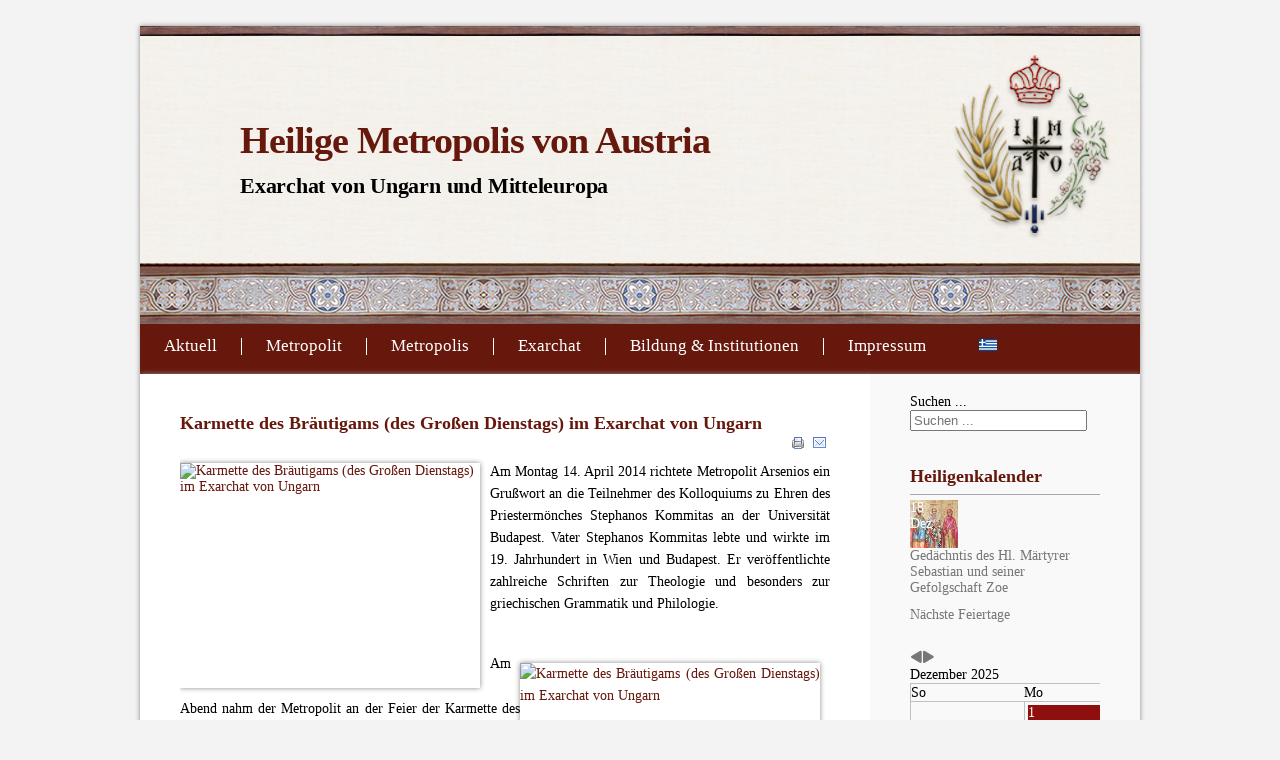

--- FILE ---
content_type: text/html; charset=utf-8
request_url: https://www.metropolisvonaustria.at/index.php/de/nachrichten-de/320-karmette-des-brautigams-des-grossen-dienstags-im-exarchat-von-ungarn
body_size: 161514
content:
<!DOCTYPE html>
<html xmlns="http://www.w3.org/1999/xhtml" xml:lang="de-de" lang="de-de" dir="ltr">
<head>
	<base href="https://www.metropolisvonaustria.at/index.php/de/nachrichten-de/320-karmette-des-brautigams-des-grossen-dienstags-im-exarchat-von-ungarn" />
	<meta http-equiv="content-type" content="text/html; charset=utf-8" />
	<meta name="keywords" content="&quot;Metropolit Arsenios&quot;, &quot;Ökumenisches Patriarchat&quot;, &quot;Metropolis von Austria&quot;
&quot;Heilige Metropolis von Austria&quot;    &quot;Metropolis Österreich&quot;, &quot;Orthodoxe Kirche&quot;, &quot;Orthodoxe Kirche in Österreich&quot;, &quot;Jesus Christus&quot;" />
	<meta name="description" content="Offizielle Webseite der Heiligen Metropolis von Austria, und des Exarchats Ungarn und Mitteleuropa" />
	<meta name="generator" content="Joomla! - Open Source Content Management" />
	<title>Karmette des Bräutigams (des Großen Dienstags) im Exarchat von Ungarn - Heilige Metropolis von Austria, Exarchat von Ungarn und Mitteleuropa</title>
	<link href="https://www.metropolisvonaustria.at/index.php/gr/nachrichten-gr/319-kolouthia-to-nymfiou-t-s-megalis-tritis-stin-ksarxia-o-ggarias" rel="alternate" hreflang="el-GR" />
	<link href="https://www.metropolisvonaustria.at/index.php/de/nachrichten-de/320-karmette-des-brautigams-des-grossen-dienstags-im-exarchat-von-ungarn" rel="alternate" hreflang="de-DE" />
	<link href="/favicon.ico" rel="shortcut icon" type="image/vnd.microsoft.icon" />
	<link href="https://www.metropolisvonaustria.at/index.php/de/component/search/?Itemid=104&amp;catid=259&amp;id=320&amp;format=opensearch" rel="search" title="Suchen Heilige Metropolis von Austria, Exarchat von Ungarn und Mitteleuropa" type="application/opensearchdescription+xml" />
	<link href="/plugins/editors/jckeditor/typography/typography2.php" rel="stylesheet" type="text/css" media="null" attribs="[]" />
	<link href="/plugins/content/multithumb/prettyPhoto/css/prettyPhoto.css" rel="stylesheet" type="text/css" media="screen" />
	<link href="/media/com_icagenda/icicons/style.css?28e1c9ca3b1fdafb2476358ec42ec813" rel="stylesheet" type="text/css" />
	<link href="/plugins/system/cookiesck/assets/front.css?ver=3.7.1" rel="stylesheet" type="text/css" />
	<link href="/plugins/system/mediabox_ck/assets/mediaboxck.css?ver=2.6.0" rel="stylesheet" type="text/css" />
	<link href="/media/com_icagenda/css/tipTip.css?28e1c9ca3b1fdafb2476358ec42ec813" rel="stylesheet" type="text/css" />
	<link href="https://www.metropolisvonaustria.at/modules/mod_ic_event_list/css/icrounded_style.css" rel="stylesheet" type="text/css" />
	<link href="/components/com_icagenda/themes/packs/ic_rounded/css/ic_rounded_module.css" rel="stylesheet" type="text/css" />
	<link href="/media/mod_languages/css/template.css?28e1c9ca3b1fdafb2476358ec42ec813" rel="stylesheet" type="text/css" />
	<style type="text/css">
/* Multithumb 3.7.3 */
 .multithumb { box-shadow: 0 0 5px #888888;     margin: 10px 10px 10px 0px; float: left; }
.multithumb_blog { box-shadow: 0 0 5px #888888;     margin:15px 15px 2px 2px; float: left }
 .mtGallery {     margin: 5px;     align: center;     float: none;  }
 .mtCapStyle figcaption {     caption-side: bottom;    font-weight: bold;    color: black;      background-color: #ddd;    text-align:center; }
			#cookiesck {
				position:absolute;
				left:0;
				right: 0;
				top: 0;
				z-index: 1000000;
				min-height: 30px;
				color: #eeeeee;
				background: rgba(0,0,0,0.5);
				text-align: center;
				font-size: 14px;
				line-height: 14px;
			}
			#cookiesck_text {
				padding: 10px 0;
				display: inline-block;
			}
			#cookiesck_buttons {
				float: right;
			}
			.cookiesck_button,
			#cookiesck_accept,
			#cookiesck_decline,
			#cookiesck_settings,
			#cookiesck_readmore {
				float:left;
				padding:10px;
				margin: 5px;
				border-radius: 3px;
				text-decoration: none;
				cursor: pointer;
				transition: all 0.2s ease;
			}
			#cookiesck_readmore {
				float:right;
			}
			#cookiesck_accept {
				background: #1176a6;
				border: 2px solid #1176a6;
				color: #f5f5f5;
			}
			#cookiesck_accept:hover {
				background: transparent;
				border: 2px solid darkturquoise;
				color: darkturquoise;
			}
			#cookiesck_decline {
				background: #000;
				border: 2px solid #000;
				color: #f5f5f5;
			}
			#cookiesck_decline:hover {
				background: transparent;
				border: 2px solid #fff;
				color: #fff;
			}
			#cookiesck_settings {
				background: #fff;
				border: 2px solid #fff;
				color: #000;
			}
			#cookiesck_settings:hover {
				background: transparent;
				border: 2px solid #fff;
				color: #fff;
			}
			#cookiesck_options {
				display: none;
				width: 30px;
				height: 30px;
				border-radius: 15px;
				box-sizing: border-box;
				position: fixed;
				bottom: 0;
				left: 0;
				margin: 10px;
				border: 1px solid #ccc;
				cursor: pointer;
				background: rgba(255,255,255,1) url(/plugins/system/cookiesck/assets/cookies-icon.svg) center center no-repeat;
				background-size: 80% auto;
				z-index: 1000000;
			}
			#cookiesck_options > .inner {
				display: none;
				width: max-content;
				margin-top: -40px;
				background: rgba(0,0,0,0.7);
				position: absolute;
				font-size: 14px;
				color: #fff;
				padding: 4px 7px;
				border-radius: 3px;
			}
			#cookiesck_options:hover > .inner {
				display: block;
			}
			#cookiesck > div {
				display: flex;
				justify-content: space-around;
				align-items: center;
				flex-direction: column;
			}
			
			
			.cookiesck-iframe-wrap-text {
				position: absolute;
				width: 100%;
				padding: 10px;
				color: #fff;
				top: 50%;
				transform: translate(0,-60%);
				text-align: center;
			}
			.cookiesck-iframe-wrap:hover .cookiesck-iframe-wrap-text {
				color: #333;
			}
			.cookiesck-iframe-wrap-allowed .cookiesck-iframe-wrap-text {
				display: none;
			}

		
			#mbCenter, #mbToolbar {
	background-color: #1a1a1a;
	-webkit-border-radius: 10px;
	-khtml-border-radius: 10px;
	-moz-border-radius: 10px;
	border-radius: 10px;
	-webkit-box-shadow: 0px 5px 20px rgba(0,0,0,0.50);
	-khtml-box-shadow: 0px 5px 20px rgba(0,0,0,0.50);
	-moz-box-shadow: 0px 5px 20px rgba(0,0,0,0.50);
	box-shadow: 0px 5px 20px rgba(0,0,0,0.50);
	/* For IE 8 */
	-ms-filter: "progid:DXImageTransform.Microsoft.Shadow(Strength=5, Direction=180, Color='#000000')";
	/* For IE 5.5 - 7 */
	filter: progid:DXImageTransform.Microsoft.Shadow(Strength=5, Direction=180, Color='#000000');
	}
	
	#mbOverlay {
		background-color: #000000;
		
	}
	
	#mbCenter.mbLoading {
		background-color: #1a1a1a;
	}
	
	#mbBottom {
		color: #999999;
	}
	
	#mbTitle, #mbPrevLink, #mbNextLink, #mbCloseLink, #mbPlayLink, #mbPauseLink, #mbZoomMinus, #mbZoomValue, #mbZoomPlus {
		color: #ffffff;
	}
		
@media screen and (min-width:1201px){


}

@media screen and (min-width:769px) and (max-width:1200px){


}

@media screen and (min-width:481px) and (max-width:768px){


.ic_rounded.iccalendar table td .icevent a:hover,
.ic_rounded.iccalendar table td .icevent a:focus {
	border-radius:3px;
	background:#333;
}
.ic_rounded.iccalendar table td .icevent a:hover .bright,
.ic_rounded.iccalendar table td .icevent a:focus .bright {
	border-radius:3px;
	color:#fff;
	background:#333;
}
.ic_rounded.iccalendar table td .icmulti a:hover,
.ic_rounded.iccalendar table td .icevent a:focus {
	background:#333;
}
.ic_rounded.iccalendar table td .icmulti a:hover .bright,
.ic_rounded.iccalendar table td .icevent a:focus .bright {
	color:#fff;
	background:#333;
}


.ic_rounded .icnav .backic:hover,
.ic_rounded .icnav .nextic:hover,
.ic_rounded .icnav .backicY:hover,
.ic_rounded .icnav .nexticY:hover {
	color:#333333;
	background:none;
	cursor:pointer;
}
#ictip a.close:hover {
	color:black;
	background:none;
	cursor:pointer;
}
#ictip div.linkTo:hover {
	color:#000;
	background:#ddd;
	text-decoration:none;
	border-radius:3px;
}
#ictip a:hover {
	background:none;
}

}

@media screen and (max-width:480px){



	#ictip a.close {
		padding-right:15px;
	}

}

	</style>
	<script type="application/json" class="joomla-script-options new">{"csrf.token":"dfd603a7c91cf86b89e7aba351496a7e","system.paths":{"root":"","base":""},"joomla.jtext":{"MEDIABOXCK_SHARE":"MEDIABOXCK_SHARE","MEDIABOXCK_EMAIL":"MEDIABOXCK_EMAIL","MEDIABOXCK_CLOSE":"MEDIABOXCK_CLOSE","MEDIABOXCK_NEXT":"MEDIABOXCK_NEXT","MEDIABOXCK_PREV":"MEDIABOXCK_PREV","MEDIABOXCK_DOWNLOAD":"MEDIABOXCK_DOWNLOAD","MEDIABOXCK_PLAY":"MEDIABOXCK_PLAY","MEDIABOXCK_PAUSE":"MEDIABOXCK_PAUSE"}}</script>
	<script src="/media/jui/js/jquery.min.js?28e1c9ca3b1fdafb2476358ec42ec813" type="text/javascript"></script>
	<script src="/media/jui/js/jquery-noconflict.js?28e1c9ca3b1fdafb2476358ec42ec813" type="text/javascript"></script>
	<script src="/media/jui/js/jquery-migrate.min.js?28e1c9ca3b1fdafb2476358ec42ec813" type="text/javascript"></script>
	<script src="/plugins/content/multithumb/prettyPhoto/js/jquery.prettyPhoto.js" type="text/javascript"></script>
	<script src="/plugins/system/cookiesck/assets/front.js?ver=3.7.1" type="text/javascript"></script>
	<script src="/media/system/js/mootools-core.js?28e1c9ca3b1fdafb2476358ec42ec813" type="text/javascript"></script>
	<script src="/media/system/js/core.js?28e1c9ca3b1fdafb2476358ec42ec813" type="text/javascript"></script>
	<script src="/media/system/js/mootools-more.js?28e1c9ca3b1fdafb2476358ec42ec813" type="text/javascript"></script>
	<script src="/plugins/system/mediabox_ck/assets/mediaboxck.min.js?ver=2.9.1" type="text/javascript"></script>
	<!--[if lt IE 9]><script src="/media/system/js/html5fallback.js?28e1c9ca3b1fdafb2476358ec42ec813" type="text/javascript"></script><![endif]-->
	<script src="/media/com_icagenda/js/jquery.tipTip.js?28e1c9ca3b1fdafb2476358ec42ec813" type="text/javascript"></script>
	<script src="/media/jui/js/bootstrap.min.js?28e1c9ca3b1fdafb2476358ec42ec813" type="text/javascript"></script>
	<script src="/modules/mod_iccalendar/js/jQuery.highlightToday.min.js?28e1c9ca3b1fdafb2476358ec42ec813" type="text/javascript"></script>
	<script type="text/javascript">
window.onload=function(){
var b = document.getElementsByTagName("body"); 				
var body = b[b.length-1] ;  
script2 = document.createElement("script");   
script2.type = "text/javascript";
script2.charset="utf-8";
var tt = "jQuery(document).ready(function(){ jQuery(\"a[rel^='prettyPhoto']\").prettyPhoto({\n\
animation_speed: 'normal',  \n\
opacity: 0.80, 	\n\
show_title: false,  \n\
allow_resize: true  ,			\n\
default_width: 500,			\n\
default_height: 344	,			\n\
counter_separator_label: ' von ', 			\n\
theme: 'facebook', 			\n\
opacity: 0.80, 	\n\
horizontal_padding: 20, 	\n\
wmode: 'opaque',		\n\
autoplay: true, 			\n\
modal: false, 	\n\
deeplinking: true, \n\
slideshow:  false, 	\n\
autoplay_slideshow: false, 	\n\
overlay_gallery: true, 	\n\
keyboard_shortcuts: true, \n\
social_tools: false, \n\
}); \n\
});"
if (navigator.appName == "Microsoft Internet Explorer") {
	script2.text = tt;
} else {
	script2.appendChild( document.createTextNode(tt) );
}
body.appendChild(script2);  
};
var COOKIESCK = {
	ALLOWED : ["cookiesck","cookiesckiframes","cookiesckuniquekey","jform_captchacookie","1df272e37492b812cf8d9fa016cdf1bd","a774a284822211d9f26c273e6edcc354"]
	, VALUE : 'no'
	, UNIQUE_KEY : 'diobjl3rndk98cumaba83ft7q9'
	, LOG : '0'
	, LIST : '{|QQ|Analytics|QQ|:{|QQ|name|QQ|:|QQ|Analytics|QQ|,|QQ|desc|QQ|:|QQ||QQ|,|QQ|platforms|QQ|:{|QQ|Google Analytics|QQ|:{|QQ|name|QQ|:|QQ|Google Analytics|QQ|,|QQ|desc|QQ|:|QQ||QQ|,|QQ|legal|QQ|:0,|QQ|cookies|QQ|:{|QQ|256c18e8-d881-11e9-8a34-2a2ae2dbcce4|QQ|:{|QQ|id|QQ|:|QQ|256c18e8-d881-11e9-8a34-2a2ae2dbcce4|QQ|,|QQ|key|QQ|:|QQ|_ga|QQ|,|QQ|desc|QQ|:|QQ|ID used to identify users|QQ|},|QQ|256c1ae6-d881-11e9-8a34-2a2ae2dbcce4|QQ|:{|QQ|id|QQ|:|QQ|256c1ae6-d881-11e9-8a34-2a2ae2dbcce4|QQ|,|QQ|key|QQ|:|QQ|_gid|QQ|,|QQ|desc|QQ|:|QQ|ID used to identify users for 24 hours after last activity|QQ|},|QQ|256c1c3a-d881-11e9-8a34-2a2ae2dbcce4|QQ|:{|QQ|id|QQ|:|QQ|256c1c3a-d881-11e9-8a34-2a2ae2dbcce4|QQ|,|QQ|key|QQ|:|QQ|_gat|QQ|,|QQ|desc|QQ|:|QQ|Used to monitor number of Google Analytics server requests when using Google Tag Manager|QQ|},|QQ|d7496a0e-7f4b-4e20-b288-9d5e4852fa79|QQ|:{|QQ|id|QQ|:|QQ|d7496a0e-7f4b-4e20-b288-9d5e4852fa79|QQ|,|QQ|key|QQ|:|QQ|_ga_|QQ|,|QQ|desc|QQ|:|QQ|ID used to identify users|QQ|}}}}}}'
	, LIFETIME : '1'
	, DEBUG : '0'
	, TEXT : {
		INFO : 'By visiting our website you agree that we are using cookies to ensure you to get the best experience.'
		, ACCEPT_ALL : 'Accept all'
		, ACCEPT_ALL : 'Accept all'
		, DECLINE_ALL : 'Decline all'
		, SETTINGS : 'Customize'
		, OPTIONS : 'Cookies options'
		, CONFIRM_IFRAMES : 'Please confirm that you want to enable the iframes'
	}
};

if( document.readyState !== "loading" ) {
new Cookiesck({lifetime: "1", layout: "layout1", reload: "1"}); 
} else {
	document.addEventListener("DOMContentLoaded", function () {
		new Cookiesck({lifetime: "1", layout: "layout1", reload: "1"}); 
	});
}
						Mediabox.scanPage = function() {
							var links = jQuery('a').filter(function(i) {
								if ( jQuery(this).attr('rel') 
										&& jQuery(this).data('mediaboxck_done') != '1') {
									var patt = new RegExp(/^lightbox/i);
									return patt.test(jQuery(this).attr('rel'));
								}
							});
							if (! links.length) return false;

							new Mediaboxck(links, {
								overlayOpacity : 	0.7,
								resizeOpening : 	1,
								resizeDuration : 	240,
								initialWidth : 		320,
								initialHeight : 	180,
								fullWidth : 		'0',
								defaultWidth : 		'640',
								defaultHeight : 	'360',
								showCaption : 		1,
								showCounter : 		1,
								loop : 				1,
								isMobileEnable: 	1,
								// mobileDetection: 	'resolution',
								isMobile: 			false,
								mobileResolution: 	'640',
								attribType :		'rel',
								showToolbar :		'1',
								diapoTime :			'3000',
								diapoAutoplay :		'false',
								toolbarSize :		'normal',
								medialoop :		false,
								showZoom :		0,
								share :		0,
								download :		0,
								theme :		'default',
								counterText: 'MEDIABOXCK_COUNTER_TEXT',
							}, null, function(curlink, el) {
								var rel0 = curlink.rel.replace(/[[]|]/gi," ");
								var relsize = rel0.split(" ");
								return (curlink == el) || ((curlink.rel.length > 8) && el.rel.match(relsize[1]));
							});
						};
					jQuery(document).ready(function(){
						Mediabox.scanPage();
					});
jQuery(function($){ $(".iCtip").tipTip({"activation":"hover","keepAlive":false,"maxWidth":"200px","edgeOffset":1,"defaultPosition":"top"}); });
		jQuery(document).ready(function(){
			jQuery("#mod_iccalendar_92").highlightToday("show_today");
		});
	
	</script>
	<link href="https://www.metropolisvonaustria.at/index.php/de/nachrichten-de/320-karmette-des-brautigams-des-grossen-dienstags-im-exarchat-von-ungarn" rel="alternate" hreflang="x-default" />

	<link rel="stylesheet" href="/templates/system/css/system.css" type="text/css" />
	<link rel="stylesheet" href="/templates/system/css/general.css" type="text/css" />
	<link rel="stylesheet" href="/templates/meembo-red/css/template.css" type="text/css" />
	<script type="text/javascript" src="/templates/meembo-red/js/sfhover.js"></script>
	<link rel="shortcut icon" href="/favicon.ico" type="image/x-icon"/>
</head>
<body>

<div id="wrapper">


	<div id="header">


		<!-- Logo -->
		<div id="logo">

						
									<a href="/">Heilige Metropolis von Austria</a><br/>
				
									<div class="sitedescription">Exarchat von Ungarn und Mitteleuropa</div>
				
			
  		</div>

		<!-- TopNav -->
		
		<!-- Search -->
		<div id="search">		
			
		</div>

	</div>

	<!-- Topmenu -->
	<div id="topmenu">
		<ul class="nav menu mod-list">
<li class="item-102 default deeper parent"><a href="/index.php/de/" >Aktuell</a><ul class="nav-child unstyled small"><li class="item-124"><a href="/index.php/de/aktuell/archiv-de" >Archiv</a></li><li class="item-258 deeper parent"><a href="/index.php/de/aktuell/bibliothek" >Bibliothek</a><ul class="nav-child unstyled small"><li class="item-623 deeper parent"><a href="/index.php/de/aktuell/bibliothek/heiligenkalender-der-orthodoxen-kirche" >Heiligenkalender der Orthodoxen Kirche</a><ul class="nav-child unstyled small"><li class="item-675"><a href="/index.php/de/aktuell/bibliothek/heiligenkalender-der-orthodoxen-kirche/viten-der-heiligen-alphabetisch-sortiert" >Viten der Heiligen (alphabetisch sortiert)</a></li><li class="item-154"><a href="/index.php/de/aktuell/bibliothek/heiligenkalender-der-orthodoxen-kirche/heiligenkalender" >Nächste Feiertage</a></li></ul></li><li class="item-661"><a href="/index.php/de/aktuell/bibliothek/archiv-der-schriftlesungen" >Archiv der Schriftlesungen</a></li></ul></li><li class="item-117"><a href="/index.php/de/aktuell/gottesdienste" >Gottesdienste</a></li></ul></li><li class="item-118 deeper parent"><a href="/index.php/de/metropolit" >Metropolit</a><ul class="nav-child unstyled small"><li class="item-119"><a href="/index.php/de/metropolit/grußwort" >Grußwort</a></li><li class="item-127"><a href="/index.php/de/metropolit/vorträge" >Vorträge</a></li><li class="item-128"><a href="/index.php/de/metropolit/botschaften" >Botschaften</a></li><li class="item-129"><a href="/index.php/de/metropolit/stellungnahmen" >Stellungnahmen</a></li></ul></li><li class="item-120 deeper parent"><a href="/index.php/de/metropolis" >Metropolis</a><ul class="nav-child unstyled small"><li class="item-123"><a href="/index.php/de/metropolis/organisation" >Organisation</a></li><li class="item-130 deeper parent"><a href="/index.php/de/metropolis/geschichte" >Geschichte</a><ul class="nav-child unstyled small"><li class="item-143"><a href="/index.php/de/metropolis/geschichte/metropolit-michael" >Metropolit Michael</a></li><li class="item-144"><a href="/index.php/de/metropolis/geschichte/metropolit-chrysostomos" >Metropolit Chrysostomos</a></li><li class="item-136"><a href="/index.php/de/metropolis/geschichte/geschichte-der-griechischen-gemeinden" >Geschichte der Griechischen Gemeinden</a></li></ul></li><li class="item-193"><a href="/index.php/de/metropolis/kloster-maria-schutz" >Kloster Maria Schutz</a></li><li class="item-131"><a href="/index.php/de/metropolis/gemeinden" >Gemeinden</a></li><li class="item-132"><a href="/index.php/de/metropolis/pfarreien" >Pfarreien</a></li><li class="item-165"><a href="/index.php/de/metropolis/daueraufträge-und-spenden" >Daueraufträge und Spenden</a></li></ul></li><li class="item-137 deeper parent"><a href="/index.php/de/exarchat" >Exarchat</a><ul class="nav-child unstyled small"><li class="item-138"><a href="/index.php/de/exarchat/organisation" >Organisation</a></li><li class="item-139"><a href="/index.php/de/exarchat/geschichte" >Geschichte</a></li></ul></li><li class="item-140 deeper parent"><a href="/index.php/de/institutionen" >Bildung &amp; Institutionen</a><ul class="nav-child unstyled small"><li class="item-141 deeper parent"><a href="/index.php/de/institutionen/griechische-nationalschule" >Griechische Nationalschule</a><ul class="nav-child unstyled small"><li class="item-142"><a href="/index.php/de/institutionen/griechische-nationalschule/administration" >Administration</a></li><li class="item-536"><a href="/index.php/de/institutionen/griechische-nationalschule/schule-einschreibung" >Schuleinschreibung</a></li><li class="item-535"><a href="/index.php/de/institutionen/griechische-nationalschule/religionsunterricht" >Religionsunterricht</a></li><li class="item-534"><a href="/index.php/de/institutionen/griechische-nationalschule/schulhilfe" >Schulhilfe</a></li><li class="item-538"><a href="/index.php/de/institutionen/griechische-nationalschule/schule-chor-theater" >Chor- und Theaterstunden</a></li><li class="item-539"><a href="/index.php/de/institutionen/griechische-nationalschule/schule-deutschkurse" >Deutschkurse</a></li></ul></li><li class="item-392"><a href="/index.php/de/institutionen/sbtm" >Schule für Byzantinische &amp; Traditionelle Musik</a></li><li class="item-569"><a href="/index.php/de/institutionen/religionsuntericht-2" >Orthodoxer Religionsunterricht</a></li><li class="item-568"><a href="/index.php/de/institutionen/master" >Bachelor &amp; Master Orthodoxe Religionspädagogik</a></li><li class="item-556"><a href="/index.php/de/institutionen/verlag" >Verlag Metropolis von Austria</a></li><li class="item-570"><a href="/index.php/de/institutionen/shop" >Kirchenladen der Metropolis von Austria</a></li><li class="item-632 deeper parent"><a href="/index.php/de/institutionen/kinder-und-jugendschutz" >Kinder- und Jugendschutz</a><ul class="nav-child unstyled small"><li class="item-633"><a href="/index.php/de/institutionen/kinder-und-jugendschutz/leitlinien-der-metropolis" >Leitlinien der Metropolis</a></li></ul></li></ul></li><li class="item-121"><a href="/index.php/de/impressum" >Impressum</a></li></ul>


<div class="custom"  >
	<script>
  (function(i,s,o,g,r,a,m){i['GoogleAnalyticsObject']=r;i[r]=i[r]||function(){
  (i[r].q=i[r].q||[]).push(arguments)},i[r].l=1*new Date();a=s.createElement(o),
  m=s.getElementsByTagName(o)[0];a.async=1;a.src=g;m.parentNode.insertBefore(a,m)
  })(window,document,'script','//www.google-analytics.com/analytics.js','ga');

  ga('create', 'UA-44980256-2', 'auto');
  ga('send', 'pageview');

</script></div>


<div class="custom"  >
	</div>
<div class="mod-languages">

	<ul class="lang-inline" dir="ltr">
						<li>
			<a href="/index.php/gr/nachrichten-gr/319-kolouthia-to-nymfiou-t-s-megalis-tritis-stin-ksarxia-o-ggarias">
												<img src="/media/mod_languages/images/el.gif" alt="gr" title="gr" />										</a>
			</li>
							</ul>

</div>

	</div>	


	<!-- Slides -->
		
	


	<!-- No Slides -->
		


	<!-- Content/Menu Wrap -->
	<div id="content-menu_wrap">
		

				<!-- 2 Columns (Right Menu) ########################### -->

			<div id="container-rightmenu-right">
				<div id="container-rightmenu-content">
					
					<!-- Contents -->
					<div id="content-rightmenu">	
												<!-- Breadcrumbs -->
												<div id="system-message-container">
	</div>

						<article class="item-page">
		<h2>
			Karmette des Bräutigams (des Großen Dienstags) im Exarchat von Ungarn		</h2>

		<ul class="actions">
										<li class="print-icon">
						<a href="/index.php/de/nachrichten-de/320-karmette-des-brautigams-des-grossen-dienstags-im-exarchat-von-ungarn?tmpl=component&amp;print=1&amp;layout=default" title="Eintrag ausdrucken < Karmette des Bräutigams (des Großen Dienstags) im Exarchat von Ungarn >" onclick="window.open(this.href,'win2','status=no,toolbar=no,scrollbars=yes,titlebar=no,menubar=no,resizable=yes,width=640,height=480,directories=no,location=no'); return false;" rel="nofollow">					<img src="/templates/meembo-red/images/system/printButton.png" alt="Drucken" />	</a>				</li>
				
								<li class="email-icon">
						<a href="/index.php/de/component/mailto/?tmpl=component&amp;template=meembo-red&amp;link=80cd18094cd156b624fd7ea14a139e58c0182538" title="Link einem Freund via E-Mail senden" onclick="window.open(this.href,'win2','width=400,height=450,menubar=yes,resizable=yes'); return false;" rel="nofollow">			<img src="/templates/meembo-red/images/system/emailButton.png" alt="E-Mail" />	</a>				</li>
												</ul>

	
	


	

			<div class="img-intro-left"><a target="_blank" href="/images/Artikel_Photos/140418_1.jpg" rel="prettyPhoto[320]" title="" style="cursor: url('/plugins/content/multithumb/magnify.cur'), auto;" ><img src="https://www.metropolisvonaustria.at/cache/multithumb_thumbs/4125011432.jpg"     width="300" height="225"    alt="Karmette des Bräutigams (des Großen Dienstags) im Exarchat von Ungarn"   class="multithumb"      /></a></div><p style="text-align: justify;">
	Am Montag 14. April 2014 richtete Metropolit Arsenios ein Gru&szlig;wort an die Teilnehmer des Kolloquiums zu Ehren des Priesterm&ouml;nches Stephanos Kommitas an der Universit&auml;t Budapest. Vater Stephanos Kommitas lebte und wirkte im 19. Jahrhundert in Wien und Budapest. Er ver&ouml;ffentlichte zahlreiche Schriften zur Theologie und besonders zur griechischen Grammatik und Philologie.</p>
 
<p>
	&nbsp;</p>
<p style="text-align: justify;">
	<a target="_blank" href="/images/Artikel_Photos/140418_2.jpg" rel="prettyPhoto[320]" title="" style="cursor: url('/plugins/content/multithumb/magnify.cur'), auto;" ><img src="https://www.metropolisvonaustria.at/cache/multithumb_thumbs/1962444948.jpg"   longdesc="Karmette des Bräutigams (des Großen Dienstags) im Exarchat von Ungarn"     width="300" height="225"    alt="Karmette des Bräutigams (des Großen Dienstags) im Exarchat von Ungarn"   class="multithumb"  style="float: right;"    /></a>Am Abend nahm der Metropolit an der Feier der Karmette des Br&auml;utigams in der Kapelle der Heiligen Ierotheos und Stephan in Budapest teil. Im Anschluss daran zelebrierte er ein Totengedenken f&uuml;r den entschlafenen Priesterm&ouml;nch Stephanos Kommitas. In seiner Predigt betonte der Metropolit die Bedeutung der Sprache f&uuml;r die intellektuelle und geistliche Entwicklung des Menschen. Au&szlig;erdem sprach er &uuml;ber die Wichtigkeit der vor uns stehenden Feierlichkeiten der Karwoche. Die Gottesdienste der Karwoche dienten uns zur Vorbereitung auf das gro&szlig;e Fest der Auferstehung Christi, weshalb unsere Teilnahme an den Gottesdiensten so wichtig sei. Des Weiteren w&uuml;nschte der Metropolit allen Anwesenden Gottes reichen Segen f&uuml;r die kommenden Tage und ein frohes und gesegnetes Fest der Auferstehung Christi.</p>
<p style="text-align: justify;">
	&nbsp;</p>

		</article>



					</div>

					<!-- Right Menu -->
					<div id="rightmenu">
								<div class="moduletable span1">
						<div class="search">
	<form action="/index.php/de/nachrichten-de" method="post" class="form-inline" role="search">
		<label for="mod-search-searchword106" class="element-invisible">Suchen ...</label> <input name="searchword" id="mod-search-searchword106" maxlength="200"  class="inputbox search-query input-medium" type="search" placeholder="Suchen ..." />		<input type="hidden" name="task" value="search" />
		<input type="hidden" name="option" value="com_search" />
		<input type="hidden" name="Itemid" value="104" />
	</form>
</div>
		</div>
			<div class="moduletable">
						<!-- iCagenda PRO - Event List --><div class="ic_eventlist"><div class="ic-header-text"><h2>Heiligenkalender</h2>
<hr /></div><div class="ic-section ic-group">
<div class="icrounded_eventlist ic-col ic-col1">
	<a href="/index.php/de/kalender_de/3302-2024-12-03-19-04-38/2025-12-18-00-00">
	<div class="ic-event-div">
		<!--[if lte IE 9]>
			<a href="/index.php/de/kalender_de/3302-2024-12-03-19-04-38/2025-12-18-00-00"><span>
		<![endif]-->

				<div class="ic-date-img-box" style="background: url(https://www.metropolisvonaustria.at/images/icagenda/thumbs/themes/ic_xsmall_w48h48q80c_dezember-18.jpg) no-repeat center center; color: white; width: 48px; height: 48px;">
			<div class="ic-date-div" style="width: 48px;">

								<div class="ic-day">
					18				</div>

								<div class="ic-month">
					Dez				</div>

			</div>
		</div>

		<div class="ic-block">

						
						<div class="iceventlist-title ic-block">
				<!--[if lte IE 9]>
					<a href="/index.php/de/kalender_de/3302-2024-12-03-19-04-38/2025-12-18-00-00">
				<![endif]-->
				Gedächntis des Hl. Märtyrer Sebastian und seiner Gefolgschaft Zoe				<!--[if lte IE 9]>
					</a>
				<![endif]-->
			</div>

						
						
		</div>

		
						<!--[if lte IE 9]>
			</span></a>
		<![endif]-->
	</div>
	</a>
</div>
</div><div class="ic-footer-text"><p><a href="/index.php/de/kalender_de">Nächste Feiertage</a></p></div></div><div style="clear:both"></div>		</div>
			<div class="moduletable">
						<!-- iCagenda - Calendar --><div tabindex="0" id="ic-calendar-92" class="">
<!-- Calendar -->


<div class="ic_rounded iccalendar " style=" background-color: transparent; background-image: none;" id="92"><div id="mod_iccalendar_92">
			<div class="icagenda_header">
			</div><div class="icnav"><a id="ic-prev-month" class="backic icagendabtn_92" href="https://www.metropolisvonaustria.at/index.php/de/nachrichten-de/320-karmette-des-brautigams-des-grossen-dienstags-im-exarchat-von-ungarn?iccaldate=2025-11-1" rel="nofollow"><span style="height: 1px; width: 1px; position: absolute; overflow: hidden; top: -10px;" title="">Previous Month</span><span class="iCicon iCicon-backic"></span></a><a id="ic-next-month" class="nextic icagendabtn_92" href="https://www.metropolisvonaustria.at/index.php/de/nachrichten-de/320-karmette-des-brautigams-des-grossen-dienstags-im-exarchat-von-ungarn?iccaldate=2026-1-1" rel="nofollow"><span style="height: 1px; width: 1px; position: absolute; overflow: hidden; top: -10px;" title="">Next Month</span><span class="iCicon iCicon-nextic"></span></a><div class="titleic">Dezember 2025</div></div><div style="clear:both"></div>
			<table id="icagenda_calendar" class="ic-table" style="width:100%;">
				<thead>
					<tr>
						<th style="width:14.2857143%;background: ;">So</th>
						<th style="width:14.2857143%;background: ;">Mo</th>
						<th style="width:14.2857143%;background: ;">Di</th>
						<th style="width:14.2857143%;background: ;">Mi</th>
						<th style="width:14.2857143%;background: ;">Do</th>
						<th style="width:14.2857143%;background: ;">Fr</th>
						<th style="width:14.2857143%;background: ;">Sa</th>
					</tr>
				</thead>
		<tr><td colspan="1"></td><td style="background: ;">
<!-- Module Calendar Day Pop-up -->


	
	<div class="icevent icmulti" style="background:#8f0e0e !important;">

				<a href="#" rel="nofollow" tabindex="0">
		<div class="style_Day ic-dark" style="color: #fff !important" data-cal-date="2025-12-01">
			1		</div>
		</a>

				<div class="spanEv">

			
				<div class="ictip-event">
					<a href="/index.php/de/component/icagenda/4036-göttliche-liturgie-3/2025-12-01-08-00?Itemid=102">
					<div class="linkTo">

												<div class="ictip-img">
						<span style="background: #8f0e0e;" class="img"><img src="/images/icagenda/thumbs/themes/ic_small_w100h100q100_kapelle-johanne-chrysostomos.jpg" alt="" /></span>						</div>

												<div class="ictip-event-title titletip">
							Göttliche Liturgie						</div>

												
												<div class="ictip-info ic-clearfix">

																						<div class="ictip-time">
									08:00								</div>
							
																						<div class="ictip-location">
																												Kapelle des Heiligen Johannes Chysostomos																																																					</div>
							
																						<div class="ictip-desc">
									<i></i>								</div>
							
						</div>

												<div style="clear:both"></div>

											</div>
					</a>				</div>
			
				<div class="ictip-event">
					<a href="/index.php/de/component/icagenda/4129-gedächtnis-des-heiligen-propheten-nahum/2025-12-01-13-31?Itemid=102">
					<div class="linkTo">

												<div class="ictip-img">
						<span style="background: #8a0c0c;" class="img"><img src="/images/icagenda/thumbs/themes/ic_small_w100h100q100_dezember-01.jpg" alt="" /></span>						</div>

												<div class="ictip-event-title titletip">
							Gedächtnis des heiligen Propheten Nahum.						</div>

												
												<div class="ictip-info ic-clearfix">

														
														
																						<div class="ictip-desc">
									<i>Heiligenkalender der Orthodoxen Kirche Am 1. des Monats, das Gedächtnis des heiligen Propheten Nahum. Am selben Tag, das Gedächtnis des heiligen Philaretos des</i> 								</div>
							
						</div>

												<div style="clear:both"></div>

											</div>
					</a>				</div>
					</div>

				<div class="date ictip-date">
			<span class="ictip-date-lbl">
				Datum :
			</span>
			<span class="ictip-date-format">
				01.12.2025			</span>
		</div>

	</div>
</td><td style="background: ;">
<!-- Module Calendar Day Pop-up -->


	
	<div class="icevent icmulti" style="background:#8f0e0e !important;">

				<a href="#" rel="nofollow" tabindex="0">
		<div class="style_Day ic-dark" style="color: #fff !important" data-cal-date="2025-12-02">
			2		</div>
		</a>

				<div class="spanEv">

			
				<div class="ictip-event">
					<a href="/index.php/de/component/icagenda/4036-göttliche-liturgie-3/2025-12-02-08-00?Itemid=102">
					<div class="linkTo">

												<div class="ictip-img">
						<span style="background: #8f0e0e;" class="img"><img src="/images/icagenda/thumbs/themes/ic_small_w100h100q100_kapelle-johanne-chrysostomos.jpg" alt="" /></span>						</div>

												<div class="ictip-event-title titletip">
							Göttliche Liturgie						</div>

												
												<div class="ictip-info ic-clearfix">

																						<div class="ictip-time">
									08:00								</div>
							
																						<div class="ictip-location">
																												Kapelle des Heiligen Johannes Chysostomos																																																					</div>
							
																						<div class="ictip-desc">
									<i></i>								</div>
							
						</div>

												<div style="clear:both"></div>

											</div>
					</a>				</div>
			
				<div class="ictip-event">
					<a href="/index.php/de/component/icagenda/4131-gedächtnis-des-heiligen-propheten-habakuk/2025-12-02-13-39?Itemid=102">
					<div class="linkTo">

												<div class="ictip-img">
						<span style="background: #8a0c0c;" class="img"><img src="/images/icagenda/thumbs/themes/ic_small_w100h100q100_dezember-02.jpg" alt="" /></span>						</div>

												<div class="ictip-event-title titletip">
							Gedächtnis des heiligen Propheten Habakuk.						</div>

												
												<div class="ictip-info ic-clearfix">

														
														
																						<div class="ictip-desc">
									<i>Heiligenkalender der Orthodoxen Kirche Am 2. des Monats, das Gedächtnis des heiligen Propheten Habakuk. Am selben Tag, das Gedächtnis unserer heiligen Väter und</i> 								</div>
							
						</div>

												<div style="clear:both"></div>

											</div>
					</a>				</div>
					</div>

				<div class="date ictip-date">
			<span class="ictip-date-lbl">
				Datum :
			</span>
			<span class="ictip-date-format">
				02.12.2025			</span>
		</div>

	</div>
</td><td style="background: ;">
<!-- Module Calendar Day Pop-up -->


	
	<div class="icevent icmulti" style="background:#8f0e0e !important;">

				<a href="#" rel="nofollow" tabindex="0">
		<div class="style_Day ic-dark" style="color: #fff !important" data-cal-date="2025-12-03">
			3		</div>
		</a>

				<div class="spanEv">

			
				<div class="ictip-event">
					<a href="/index.php/de/component/icagenda/3274-2024-12-03-18-14-24/2025-12-03-00-00?Itemid=102">
					<div class="linkTo">

												<div class="ictip-img">
						<span style="background: #8a0c0c;" class="img"><img src="/images/icagenda/thumbs/themes/ic_small_w100h100q100_dezember-03.jpg" alt="" /></span>						</div>

												<div class="ictip-event-title titletip">
							Gedächtnis des Heiligen Propheten Habakkuk und des Selige Porphyrios aus Kauskalibia						</div>

												
												<div class="ictip-info ic-clearfix">

														
														
																						<div class="ictip-desc">
									<i>Heiligenkalender der Orthodoxen Kirche Gedächtnis des Hl. Prophet Habakkuk; Myrope Märtyrerin aus Chios, Johannes, Heraklemon, Andreas und</i> 								</div>
							
						</div>

												<div style="clear:both"></div>

											</div>
					</a>				</div>
			
				<div class="ictip-event">
					<a href="/index.php/de/component/icagenda/4132-gedächtnis-des-heiligen-propheten-sophonias/2025-12-03-00-00?Itemid=102">
					<div class="linkTo">

												<div class="ictip-img">
						<span style="background: #8a0c0c;" class="img"><img src="/images/icagenda/thumbs/themes/ic_small_w100h100q100_dezember-03.jpg" alt="" /></span>						</div>

												<div class="ictip-event-title titletip">
							Gedächtnis des heiligen Propheten Sophonias.						</div>

												
												<div class="ictip-info ic-clearfix">

														
														
																						<div class="ictip-desc">
									<i>Heiligenkalender der Orthodoxen Kirche Am 3. des Monats, das Gedächtnis des heiligen Propheten Sophonias. Am selben Tag, das Gedächtnis des heiligen</i> 								</div>
							
						</div>

												<div style="clear:both"></div>

											</div>
					</a>				</div>
			
				<div class="ictip-event">
					<a href="/index.php/de/component/icagenda/4036-göttliche-liturgie-3/2025-12-03-08-00?Itemid=102">
					<div class="linkTo">

												<div class="ictip-img">
						<span style="background: #8f0e0e;" class="img"><img src="/images/icagenda/thumbs/themes/ic_small_w100h100q100_kapelle-johanne-chrysostomos.jpg" alt="" /></span>						</div>

												<div class="ictip-event-title titletip">
							Göttliche Liturgie						</div>

												
												<div class="ictip-info ic-clearfix">

																						<div class="ictip-time">
									08:00								</div>
							
																						<div class="ictip-location">
																												Kapelle des Heiligen Johannes Chysostomos																																																					</div>
							
																						<div class="ictip-desc">
									<i></i>								</div>
							
						</div>

												<div style="clear:both"></div>

											</div>
					</a>				</div>
					</div>

				<div class="date ictip-date">
			<span class="ictip-date-lbl">
				Datum :
			</span>
			<span class="ictip-date-format">
				03.12.2025			</span>
		</div>

	</div>
</td><td style="background: ;">
<!-- Module Calendar Day Pop-up -->


	
	<div class="icevent icmulti" style="background:#8f0e0e !important;">

				<a href="#" rel="nofollow" tabindex="0">
		<div class="style_Day ic-dark" style="color: #fff !important" data-cal-date="2025-12-04">
			4		</div>
		</a>

				<div class="spanEv">

			
				<div class="ictip-event">
					<a href="/index.php/de/component/icagenda/3272-2024-12-03-18-10-59/2025-12-04-00-00?Itemid=102">
					<div class="linkTo">

												<div class="ictip-img">
						<span style="background: #8a0c0c;" class="img"><img src="/images/icagenda/thumbs/themes/ic_small_w100h100q100_dezember-04.jpg" alt="" /></span>						</div>

												<div class="ictip-event-title titletip">
							Gedächtnis der Hl. Großmärtyrerin Barbara und des Hl. Johannes von Damaskus;						</div>

												
												<div class="ictip-info ic-clearfix">

														
														
																						<div class="ictip-desc">
									<i>Heiligenkalender der Orthodoxen Kirche Gedächtnis der Hl. Großmärtyrerin Barbara; Hl. Johannes von Damaskus; Hl. Johannes Bischof von Polyboto der</i> 								</div>
							
						</div>

												<div style="clear:both"></div>

											</div>
					</a>				</div>
			
				<div class="ictip-event">
					<a href="/index.php/de/component/icagenda/4036-göttliche-liturgie-3/2025-12-04-08-00?Itemid=102">
					<div class="linkTo">

												<div class="ictip-img">
						<span style="background: #8f0e0e;" class="img"><img src="/images/icagenda/thumbs/themes/ic_small_w100h100q100_kapelle-johanne-chrysostomos.jpg" alt="" /></span>						</div>

												<div class="ictip-event-title titletip">
							Göttliche Liturgie						</div>

												
												<div class="ictip-info ic-clearfix">

																						<div class="ictip-time">
									08:00								</div>
							
																						<div class="ictip-location">
																												Kapelle des Heiligen Johannes Chysostomos																																																					</div>
							
																						<div class="ictip-desc">
									<i></i>								</div>
							
						</div>

												<div style="clear:both"></div>

											</div>
					</a>				</div>
					</div>

				<div class="date ictip-date">
			<span class="ictip-date-lbl">
				Datum :
			</span>
			<span class="ictip-date-format">
				04.12.2025			</span>
		</div>

	</div>
</td><td style="background: ;">
<!-- Module Calendar Day Pop-up -->


	
	<div class="icevent icmulti" style="background:#8f0e0e !important;">

				<a href="#" rel="nofollow" tabindex="0">
		<div class="style_Day ic-dark" style="color: #fff !important" data-cal-date="2025-12-05">
			5		</div>
		</a>

				<div class="spanEv">

			
				<div class="ictip-event">
					<a href="/index.php/de/component/icagenda/3275-2024-12-03-18-14-24/2025-12-05-00-00?Itemid=102">
					<div class="linkTo">

												<div class="ictip-img">
						<span style="background: #8a0c0c;" class="img"><img src="/images/icagenda/thumbs/themes/ic_small_w100h100q100_dezember-05.jpg" alt="" /></span>						</div>

												<div class="ictip-event-title titletip">
							Gedächtnis des Heiligen Savvas						</div>

												
												<div class="ictip-info ic-clearfix">

														
														
																						<div class="ictip-desc">
									<i>Heiligenkalender der Orthodoxen Kirche Das Gedächtnis des Hl. Savvas; Hll. Nonus, Gratus und Nektarios aus dem Berg Athos; Hll. Märtyrer Anastasios,</i> 								</div>
							
						</div>

												<div style="clear:both"></div>

											</div>
					</a>				</div>
			
				<div class="ictip-event">
					<a href="/index.php/de/component/icagenda/4036-göttliche-liturgie-3/2025-12-05-08-00?Itemid=102">
					<div class="linkTo">

												<div class="ictip-img">
						<span style="background: #8f0e0e;" class="img"><img src="/images/icagenda/thumbs/themes/ic_small_w100h100q100_kapelle-johanne-chrysostomos.jpg" alt="" /></span>						</div>

												<div class="ictip-event-title titletip">
							Göttliche Liturgie						</div>

												
												<div class="ictip-info ic-clearfix">

																						<div class="ictip-time">
									08:00								</div>
							
																						<div class="ictip-location">
																												Kapelle des Heiligen Johannes Chysostomos																																																					</div>
							
																						<div class="ictip-desc">
									<i></i>								</div>
							
						</div>

												<div style="clear:both"></div>

											</div>
					</a>				</div>
					</div>

				<div class="date ictip-date">
			<span class="ictip-date-lbl">
				Datum :
			</span>
			<span class="ictip-date-format">
				05.12.2025			</span>
		</div>

	</div>
</td><td style="background: ;">
<!-- Module Calendar Day Pop-up -->


	
	<div class="icevent icmulti" style="background:#8f0e0e !important;">

				<a href="#" rel="nofollow" tabindex="0">
		<div class="style_Day ic-dark" style="color: #fff !important" data-cal-date="2025-12-06">
			6		</div>
		</a>

				<div class="spanEv">

			
				<div class="ictip-event">
					<a href="/index.php/de/component/icagenda/3278-2024-12-03-18-14-24/2025-12-06-00-00?Itemid=102">
					<div class="linkTo">

												<div class="ictip-img">
						<span style="background: #8a0c0c;" class="img"><img src="/images/icagenda/thumbs/themes/ic_small_w100h100q100_dezember-06.jpg" alt="" /></span>						</div>

												<div class="ictip-event-title titletip">
							Gedächtnis des Hl. Nikolaus von Myra in Lykien						</div>

												
												<div class="ictip-info ic-clearfix">

														
														
																						<div class="ictip-desc">
									<i>Heiligenkalender der Orthodoxen Kirche Gedächtnis des Hl. Nikolaus von Myra in Lykien; Hl. Nikolaos der Karaman in Smyrna (1657). Aus den Apolytikien</i> 								</div>
							
						</div>

												<div style="clear:both"></div>

											</div>
					</a>				</div>
			
				<div class="ictip-event">
					<a href="/index.php/de/component/icagenda/4038-morgenamt-und-göttliche-liturgie-3/2025-12-06-08-00?Itemid=102">
					<div class="linkTo">

												<div class="ictip-img">
						<span style="background: #8f0e0e;" class="img"><img src="/images/icagenda/thumbs/themes/ic_small_w100h100q100_hl-dreifaltigkeit.jpg" alt="" /></span>						</div>

												<div class="ictip-event-title titletip">
							Morgenamt und Göttliche Liturgie						</div>

												
												<div class="ictip-info ic-clearfix">

																						<div class="ictip-time">
									08:00								</div>
							
																						<div class="ictip-location">
																												Kathedrale zur Heiligen Dreifaltigkeit																																																					</div>
							
																						<div class="ictip-desc">
									<i></i>								</div>
							
						</div>

												<div style="clear:both"></div>

											</div>
					</a>				</div>
			
				<div class="ictip-event">
					<a href="/index.php/de/gottesdienste_linz_de/4043-3633-2024-09-27-08-08-52/2025-12-06-10-00">
					<div class="linkTo">

												<div class="ictip-img">
						<span style="background: #8f0e0e;" class="img"><img src="/images/icagenda/thumbs/themes/ic_small_w100h100q100_februar-02.jpg" alt="" /></span>						</div>

												<div class="ictip-event-title titletip">
							Göttliche Liturgie in griechischer und deutscher Sprache						</div>

												
												<div class="ictip-info ic-clearfix">

																						<div class="ictip-time">
									10:00								</div>
							
																						<div class="ictip-location">
																												Kirchengemeinde der Begengung des Herrn																																																					</div>
							
																						<div class="ictip-desc">
									<i></i>								</div>
							
						</div>

												<div style="clear:both"></div>

											</div>
					</a>				</div>
			
				<div class="ictip-event">
					<a href="/index.php/de/component/icagenda/4041-vesper-9/2025-12-06-17-00?Itemid=102">
					<div class="linkTo">

												<div class="ictip-img">
						<span style="background: #8f0e0e;" class="img"><img src="/images/icagenda/thumbs/themes/ic_small_w100h100q100_kapelle-johanne-chrysostomos.jpg" alt="" /></span>						</div>

												<div class="ictip-event-title titletip">
							Vesper						</div>

												
												<div class="ictip-info ic-clearfix">

																						<div class="ictip-time">
									17:00								</div>
							
																						<div class="ictip-location">
																												Kapelle des Heiligen Johannes Chysostomos																																																					</div>
							
																						<div class="ictip-desc">
									<i></i>								</div>
							
						</div>

												<div style="clear:both"></div>

											</div>
					</a>				</div>
					</div>

				<div class="date ictip-date">
			<span class="ictip-date-lbl">
				Datum :
			</span>
			<span class="ictip-date-format">
				06.12.2025			</span>
		</div>

	</div>
</td><tr><td style="background: ;">
<!-- Module Calendar Day Pop-up -->


	
	<div class="icevent icmulti" style="background:#8f0e0e !important;">

				<a href="#" rel="nofollow" tabindex="0">
		<div class="style_Day ic-dark" style="color: #fff !important" data-cal-date="2025-12-07">
			7		</div>
		</a>

				<div class="spanEv">

			
				<div class="ictip-event">
					<a href="/index.php/de/component/icagenda/4180-9-sonntag-nach-lukas-2/2025-12-07-00-00?Itemid=102">
					<div class="linkTo">

												<div class="ictip-img">
						<span style="background: #8a0c0c;" class="img"><span class="noimg ic-dark">Heiligenkalender</span></span>						</div>

												<div class="ictip-event-title titletip">
							10. Sonntag nach Lukas 						</div>

												
												<div class="ictip-info ic-clearfix">

														
														
																						<div class="ictip-desc">
									<i>Schriftlesungen Morgenevangelium Apostellesung Evangelium Zu den Quellen 7.12.2025: 10. Sonntag nach Lukas Liturgische Texte des Tages Morgenamt ( ORTHROS ) Kathismata</i> 								</div>
							
						</div>

												<div style="clear:both"></div>

											</div>
					</a>				</div>
			
				<div class="ictip-event">
					<a href="/index.php/de/component/icagenda/3280-2024-12-03-18-28-12/2025-12-07-00-00?Itemid=102">
					<div class="linkTo">

												<div class="ictip-img">
						<span style="background: #8a0c0c;" class="img"><img src="/images/icagenda/thumbs/themes/ic_small_w100h100q100_dezember-07.jpg" alt="" /></span>						</div>

												<div class="ictip-event-title titletip">
							Gedächtnis des Heiligen Ambos von Mailand						</div>

												
												<div class="ictip-info ic-clearfix">

														
														
																						<div class="ictip-desc">
									<i>Heiligenkalender der Orthodoxen Kirche Gedächtnis der 33 Hll. Märtyrer in Melitine, Hieron und Gef.; Hll. Märtyrer Melasippos, Kassine und</i> 								</div>
							
						</div>

												<div style="clear:both"></div>

											</div>
					</a>				</div>
			
				<div class="ictip-event">
					<a href="/index.php/de/component/icagenda/4036-göttliche-liturgie-3/2025-12-07-08-00?Itemid=102">
					<div class="linkTo">

												<div class="ictip-img">
						<span style="background: #8f0e0e;" class="img"><img src="/images/icagenda/thumbs/themes/ic_small_w100h100q100_kapelle-johanne-chrysostomos.jpg" alt="" /></span>						</div>

												<div class="ictip-event-title titletip">
							Göttliche Liturgie						</div>

												
												<div class="ictip-info ic-clearfix">

																						<div class="ictip-time">
									08:00								</div>
							
																						<div class="ictip-location">
																												Kapelle des Heiligen Johannes Chysostomos																																																					</div>
							
																						<div class="ictip-desc">
									<i></i>								</div>
							
						</div>

												<div style="clear:both"></div>

											</div>
					</a>				</div>
			
				<div class="ictip-event">
					<a href="/index.php/de/component/icagenda/4040-morgenamt-und-göttliche-liturgie-2/2025-12-07-08-00?Itemid=102">
					<div class="linkTo">

												<div class="ictip-img">
						<span style="background: #8f0e0e;" class="img"><img src="/images/icagenda/thumbs/themes/ic_small_w100h100q100_dsc-0423.jpg" alt="" /></span>						</div>

												<div class="ictip-event-title titletip">
							Morgenamt und Göttliche Liturgie						</div>

												
												<div class="ictip-info ic-clearfix">

																						<div class="ictip-time">
									08:00								</div>
							
																						<div class="ictip-location">
																												Kirche zum Heiligen Georg																																																					</div>
							
																						<div class="ictip-desc">
									<i></i>								</div>
							
						</div>

												<div style="clear:both"></div>

											</div>
					</a>				</div>
			
				<div class="ictip-event">
					<a href="/index.php/de/component/icagenda/4136-morgenamt,-göttliche-liturgie/2025-12-07-08-30?Itemid=102">
					<div class="linkTo">

												<div class="ictip-img">
						<span style="background: #8f0e0e;" class="img"><img src="/images/icagenda/thumbs/themes/ic_small_w100h100q100_01-cosma-damian.jpg" alt="" /></span>						</div>

												<div class="ictip-event-title titletip">
							Morgenamt, Göttliche Liturgie						</div>

												
												<div class="ictip-info ic-clearfix">

																						<div class="ictip-time">
									08:30								</div>
							
																						<div class="ictip-location">
																												Kirchengemeinde der Hl. Ärzte Kosmas und Damian																																																					</div>
							
																						<div class="ictip-desc">
									<i></i>								</div>
							
						</div>

												<div style="clear:both"></div>

											</div>
					</a>				</div>
			
				<div class="ictip-event">
					<a href="/index.php/de/component/icagenda/3092-göttliche-liturgie/2025-12-07-10-00?Itemid=102">
					<div class="linkTo">

												<div class="ictip-img">
						<span style="background: #8f0e0e;" class="img"><img src="/images/icagenda/thumbs/themes/ic_small_w100h100q100_leoben-st-alfons.jpg" alt="" /></span>						</div>

												<div class="ictip-event-title titletip">
							Göttliche Liturgie						</div>

												
												<div class="ictip-info ic-clearfix">

																						<div class="ictip-time">
									10:00								</div>
							
																						<div class="ictip-location">
																												Kirchengemeinde zur Hl. Maria Mutter von der Immerwährenden Hilfe																																																					</div>
							
																						<div class="ictip-desc">
									<i></i>								</div>
							
						</div>

												<div style="clear:both"></div>

											</div>
					</a>				</div>
			
				<div class="ictip-event">
					<a href="/index.php/de/component/icagenda/3356-2024-09-26-21-29-39/2025-12-07-11-00?Itemid=102">
					<div class="linkTo">

												<div class="ictip-img">
						<span style="background: #8f0e0e;" class="img"><img src="/images/icagenda/thumbs/themes/ic_small_w100h100q100_oktober-26.jpg" alt="" /></span>						</div>

												<div class="ictip-event-title titletip">
							Göttliche Liturgie						</div>

												
												<div class="ictip-info ic-clearfix">

																						<div class="ictip-time">
									11:00								</div>
							
																						<div class="ictip-location">
																												Kirchengemeinde zum heiligen Dimitrios																																																					</div>
							
																						<div class="ictip-desc">
									<i></i>								</div>
							
						</div>

												<div style="clear:both"></div>

											</div>
					</a>				</div>
					</div>

				<div class="date ictip-date">
			<span class="ictip-date-lbl">
				Datum :
			</span>
			<span class="ictip-date-format">
				07.12.2025			</span>
		</div>

	</div>
</td><td style="background: ;">
<!-- Module Calendar Day Pop-up -->


	
	<div class="icevent icmulti" style="background:#8f0e0e !important;">

				<a href="#" rel="nofollow" tabindex="0">
		<div class="style_Day ic-dark" style="color: #fff !important" data-cal-date="2025-12-08">
			8		</div>
		</a>

				<div class="spanEv">

			
				<div class="ictip-event">
					<a href="/index.php/de/component/icagenda/3281-2024-12-03-18-28-12/2025-12-08-00-00?Itemid=102">
					<div class="linkTo">

												<div class="ictip-img">
						<span style="background: #8a0c0c;" class="img"><img src="/images/icagenda/thumbs/themes/ic_small_w100h100q100_dezember-08.jpg" alt="" /></span>						</div>

												<div class="ictip-event-title titletip">
							Vorfest vom Empfängnis der Heiligen Anna. Gedächtnis des Seligen Patapios						</div>

												
												<div class="ictip-info ic-clearfix">

														
														
																						<div class="ictip-desc">
									<i>Heiligenkalender der Orthodoxen Kirche Vorfest vom Empfängnis der Hl. Anna; das Gedächtnis der Hll. Apostel Sosthenes, Apollo, Kepha, Tychikos,</i> 								</div>
							
						</div>

												<div style="clear:both"></div>

											</div>
					</a>				</div>
			
				<div class="ictip-event">
					<a href="/index.php/de/component/icagenda/4036-göttliche-liturgie-3/2025-12-08-08-00?Itemid=102">
					<div class="linkTo">

												<div class="ictip-img">
						<span style="background: #8f0e0e;" class="img"><img src="/images/icagenda/thumbs/themes/ic_small_w100h100q100_kapelle-johanne-chrysostomos.jpg" alt="" /></span>						</div>

												<div class="ictip-event-title titletip">
							Göttliche Liturgie						</div>

												
												<div class="ictip-info ic-clearfix">

																						<div class="ictip-time">
									08:00								</div>
							
																						<div class="ictip-location">
																												Kapelle des Heiligen Johannes Chysostomos																																																					</div>
							
																						<div class="ictip-desc">
									<i></i>								</div>
							
						</div>

												<div style="clear:both"></div>

											</div>
					</a>				</div>
					</div>

				<div class="date ictip-date">
			<span class="ictip-date-lbl">
				Datum :
			</span>
			<span class="ictip-date-format">
				08.12.2025			</span>
		</div>

	</div>
</td><td style="background: ;">
<!-- Module Calendar Day Pop-up -->


	
	<div class="icevent icmulti" style="background:#8f0e0e !important;">

				<a href="#" rel="nofollow" tabindex="0">
		<div class="style_Day ic-dark" style="color: #fff !important" data-cal-date="2025-12-09">
			9		</div>
		</a>

				<div class="spanEv">

			
				<div class="ictip-event">
					<a href="/index.php/de/component/icagenda/3284-2024-12-03-18-34-22/2025-12-09-00-00?Itemid=102">
					<div class="linkTo">

												<div class="ictip-img">
						<span style="background: #8a0c0c;" class="img"><img src="/images/icagenda/thumbs/themes/ic_small_w100h100q100_dezember-09.jpg" alt="" /></span>						</div>

												<div class="ictip-event-title titletip">
							Das Empfägnis der Hl. Anna, Mutter der Gottesgebärerin						</div>

												
												<div class="ictip-info ic-clearfix">

																						<div class="ictip-time">
									00:00								</div>
							
														
																						<div class="ictip-desc">
									<i>Heiligenkalender der Orthodoxen Kirche Das Empfägnis der Hl. Anna, Mutter der Gottesgebärerin; Das Gedächtnis der Hl. Prophetin Anna, Mutter des</i> 								</div>
							
						</div>

												<div style="clear:both"></div>

											</div>
					</a>				</div>
			
				<div class="ictip-event">
					<a href="/index.php/de/component/icagenda/4036-göttliche-liturgie-3/2025-12-09-08-00?Itemid=102">
					<div class="linkTo">

												<div class="ictip-img">
						<span style="background: #8f0e0e;" class="img"><img src="/images/icagenda/thumbs/themes/ic_small_w100h100q100_kapelle-johanne-chrysostomos.jpg" alt="" /></span>						</div>

												<div class="ictip-event-title titletip">
							Göttliche Liturgie						</div>

												
												<div class="ictip-info ic-clearfix">

																						<div class="ictip-time">
									08:00								</div>
							
																						<div class="ictip-location">
																												Kapelle des Heiligen Johannes Chysostomos																																																					</div>
							
																						<div class="ictip-desc">
									<i></i>								</div>
							
						</div>

												<div style="clear:both"></div>

											</div>
					</a>				</div>
					</div>

				<div class="date ictip-date">
			<span class="ictip-date-lbl">
				Datum :
			</span>
			<span class="ictip-date-format">
				09.12.2025			</span>
		</div>

	</div>
</td><td style="background: ;">
<!-- Module Calendar Day Pop-up -->


	
	<div class="icevent icmulti" style="background:#8f0e0e !important;">

				<a href="#" rel="nofollow" tabindex="0">
		<div class="style_Day ic-dark" style="color: #fff !important" data-cal-date="2025-12-10">
			10		</div>
		</a>

				<div class="spanEv">

			
				<div class="ictip-event">
					<a href="/index.php/de/component/icagenda/3286-2024-12-03-18-38-04/2025-12-10-00-00?Itemid=102">
					<div class="linkTo">

												<div class="ictip-img">
						<span style="background: #8a0c0c;" class="img"><img src="/images/icagenda/thumbs/themes/ic_small_w100h100q100_dezember-10.jpg" alt="" /></span>						</div>

												<div class="ictip-event-title titletip">
							Gedächtnis des Heiligen Mena						</div>

												
												<div class="ictip-info ic-clearfix">

														
														
																						<div class="ictip-desc">
									<i>Heiligenkalender der Orthodoxen Kirche Gedächtnis der Hll. Märtyrer Menas, Hermogenes, Eugraphos und Gemellus; Hl. Thomas Defourki.</i>								</div>
							
						</div>

												<div style="clear:both"></div>

											</div>
					</a>				</div>
			
				<div class="ictip-event">
					<a href="/index.php/de/component/icagenda/4036-göttliche-liturgie-3/2025-12-10-08-00?Itemid=102">
					<div class="linkTo">

												<div class="ictip-img">
						<span style="background: #8f0e0e;" class="img"><img src="/images/icagenda/thumbs/themes/ic_small_w100h100q100_kapelle-johanne-chrysostomos.jpg" alt="" /></span>						</div>

												<div class="ictip-event-title titletip">
							Göttliche Liturgie						</div>

												
												<div class="ictip-info ic-clearfix">

																						<div class="ictip-time">
									08:00								</div>
							
																						<div class="ictip-location">
																												Kapelle des Heiligen Johannes Chysostomos																																																					</div>
							
																						<div class="ictip-desc">
									<i></i>								</div>
							
						</div>

												<div style="clear:both"></div>

											</div>
					</a>				</div>
					</div>

				<div class="date ictip-date">
			<span class="ictip-date-lbl">
				Datum :
			</span>
			<span class="ictip-date-format">
				10.12.2025			</span>
		</div>

	</div>
</td><td style="background: ;">
<!-- Module Calendar Day Pop-up -->


	
	<div class="icevent icmulti" style="background:#8f0e0e !important;">

				<a href="#" rel="nofollow" tabindex="0">
		<div class="style_Day ic-dark" style="color: #fff !important" data-cal-date="2025-12-11">
			11		</div>
		</a>

				<div class="spanEv">

			
				<div class="ictip-event">
					<a href="/index.php/de/component/icagenda/3288-2024-12-03-18-40-24/2025-12-11-00-00?Itemid=102">
					<div class="linkTo">

												<div class="ictip-img">
						<span style="background: #8a0c0c;" class="img"><img src="/images/icagenda/thumbs/themes/ic_small_w100h100q100_dezember-11.jpg" alt="" /></span>						</div>

												<div class="ictip-event-title titletip">
							Gedächtnis der Heiligen Vorvätern und des Heiligen Propheten Daniel						</div>

												
												<div class="ictip-info ic-clearfix">

																						<div class="ictip-time">
									00:00								</div>
							
														
																						<div class="ictip-desc">
									<i>Heiligenkalender der Orthodoxen Kirche Gedächtnis der Hl. Vorväter; Hll. Märtyrer Haiphal und Akepsios und Barsabas in Persien; Hll. Terentius,</i> 								</div>
							
						</div>

												<div style="clear:both"></div>

											</div>
					</a>				</div>
			
				<div class="ictip-event">
					<a href="/index.php/de/component/icagenda/4036-göttliche-liturgie-3/2025-12-11-08-00?Itemid=102">
					<div class="linkTo">

												<div class="ictip-img">
						<span style="background: #8f0e0e;" class="img"><img src="/images/icagenda/thumbs/themes/ic_small_w100h100q100_kapelle-johanne-chrysostomos.jpg" alt="" /></span>						</div>

												<div class="ictip-event-title titletip">
							Göttliche Liturgie						</div>

												
												<div class="ictip-info ic-clearfix">

																						<div class="ictip-time">
									08:00								</div>
							
																						<div class="ictip-location">
																												Kapelle des Heiligen Johannes Chysostomos																																																					</div>
							
																						<div class="ictip-desc">
									<i></i>								</div>
							
						</div>

												<div style="clear:both"></div>

											</div>
					</a>				</div>
					</div>

				<div class="date ictip-date">
			<span class="ictip-date-lbl">
				Datum :
			</span>
			<span class="ictip-date-format">
				11.12.2025			</span>
		</div>

	</div>
</td><td style="background: ;">
<!-- Module Calendar Day Pop-up -->


	
	<div class="icevent icmulti" style="background:#8f0e0e !important;">

				<a href="#" rel="nofollow" tabindex="0">
		<div class="style_Day ic-dark" style="color: #fff !important" data-cal-date="2025-12-12">
			12		</div>
		</a>

				<div class="spanEv">

			
				<div class="ictip-event">
					<a href="/index.php/de/component/icagenda/3290-2024-12-03-18-43-03/2025-12-12-00-00?Itemid=102">
					<div class="linkTo">

												<div class="ictip-img">
						<span style="background: #8a0c0c;" class="img"><img src="/images/icagenda/thumbs/themes/ic_small_w100h100q100_dezember-12.jpg" alt="" /></span>						</div>

												<div class="ictip-event-title titletip">
							Gedächtnis des Heiligen Spyridon von Zypern						</div>

												
												<div class="ictip-info ic-clearfix">

														
														
																						<div class="ictip-desc">
									<i>Heiligenkalender der Orthodoxen Kirche Gedächtnis des Hl. Spyridon von Trimithon; Hll. Märtyrer Synetos und Alexandros von Jerusalem; Hll. Johannes</i> 								</div>
							
						</div>

												<div style="clear:both"></div>

											</div>
					</a>				</div>
			
				<div class="ictip-event">
					<a href="/index.php/de/component/icagenda/4036-göttliche-liturgie-3/2025-12-12-08-00?Itemid=102">
					<div class="linkTo">

												<div class="ictip-img">
						<span style="background: #8f0e0e;" class="img"><img src="/images/icagenda/thumbs/themes/ic_small_w100h100q100_kapelle-johanne-chrysostomos.jpg" alt="" /></span>						</div>

												<div class="ictip-event-title titletip">
							Göttliche Liturgie						</div>

												
												<div class="ictip-info ic-clearfix">

																						<div class="ictip-time">
									08:00								</div>
							
																						<div class="ictip-location">
																												Kapelle des Heiligen Johannes Chysostomos																																																					</div>
							
																						<div class="ictip-desc">
									<i></i>								</div>
							
						</div>

												<div style="clear:both"></div>

											</div>
					</a>				</div>
			
				<div class="ictip-event">
					<a href="/index.php/de/component/icagenda/4077-Agrypnien/2025-12-12-20-00?Itemid=102">
					<div class="linkTo">

												<div class="ictip-img">
						<span style="background: #8f0e0e;" class="img"><img src="/images/icagenda/thumbs/themes/ic_small_w100h100q100_hl-dreifaltigkeit.jpg" alt="" /></span>						</div>

												<div class="ictip-event-title titletip">
							Agrypnie. Lange Nacht des Gebets						</div>

												
												<div class="ictip-info ic-clearfix">

																						<div class="ictip-time">
									20:00								</div>
							
																						<div class="ictip-location">
																												Kathedrale zur Heiligen Dreifaltigkeit																																																					</div>
							
																						<div class="ictip-desc">
									<i></i>								</div>
							
						</div>

												<div style="clear:both"></div>

											</div>
					</a>				</div>
					</div>

				<div class="date ictip-date">
			<span class="ictip-date-lbl">
				Datum :
			</span>
			<span class="ictip-date-format">
				12.12.2025			</span>
		</div>

	</div>
</td><td style="background: ;">
<!-- Module Calendar Day Pop-up -->


	
	<div class="icevent icmulti" style="background:#8f0e0e !important;">

				<a href="#" rel="nofollow" tabindex="0">
		<div class="style_Day ic-dark" style="color: #fff !important" data-cal-date="2025-12-13">
			13		</div>
		</a>

				<div class="spanEv">

			
				<div class="ictip-event">
					<a href="/index.php/de/component/icagenda/3292-2024-12-03-18-48-39/2025-12-13-00-00?Itemid=102">
					<div class="linkTo">

												<div class="ictip-img">
						<span style="background: #8a0c0c;" class="img"><img src="/images/icagenda/thumbs/themes/ic_small_w100h100q100_dezember-13.jpg" alt="" /></span>						</div>

												<div class="ictip-event-title titletip">
							Gedächtnis der Hll. Märtyrer Eustratios, Auxentios, Eugen, Mardarias und Orestes						</div>

												
												<div class="ictip-info ic-clearfix">

																						<div class="ictip-time">
									00:00								</div>
							
														
																						<div class="ictip-desc">
									<i>Heiligenkalender der Orthodoxen Kirche Gedächtnis der Hll. Märtyrer Eustratios, Auxentios, Eugen, Mardarias und Orestes; Lucia die Jungfrau, Gabriel</i> 								</div>
							
						</div>

												<div style="clear:both"></div>

											</div>
					</a>				</div>
			
				<div class="ictip-event">
					<a href="/index.php/de/component/icagenda/4041-vesper-9/2025-12-13-17-00?Itemid=102">
					<div class="linkTo">

												<div class="ictip-img">
						<span style="background: #8f0e0e;" class="img"><img src="/images/icagenda/thumbs/themes/ic_small_w100h100q100_kapelle-johanne-chrysostomos.jpg" alt="" /></span>						</div>

												<div class="ictip-event-title titletip">
							Vesper						</div>

												
												<div class="ictip-info ic-clearfix">

																						<div class="ictip-time">
									17:00								</div>
							
																						<div class="ictip-location">
																												Kapelle des Heiligen Johannes Chysostomos																																																					</div>
							
																						<div class="ictip-desc">
									<i></i>								</div>
							
						</div>

												<div style="clear:both"></div>

											</div>
					</a>				</div>
					</div>

				<div class="date ictip-date">
			<span class="ictip-date-lbl">
				Datum :
			</span>
			<span class="ictip-date-format">
				13.12.2025			</span>
		</div>

	</div>
</td><tr><td style="background: ;">
<!-- Module Calendar Day Pop-up -->


	
	<div class="icevent icmulti" style="background:#8f0e0e !important;">

				<a href="#" rel="nofollow" tabindex="0">
		<div class="style_Day ic-dark" style="color: #fff !important" data-cal-date="2025-12-14">
			14		</div>
		</a>

				<div class="spanEv">

			
				<div class="ictip-event">
					<a href="/index.php/de/component/icagenda/3294-2024-12-03-18-52-59/2025-12-14-00-00?Itemid=102">
					<div class="linkTo">

												<div class="ictip-img">
						<span style="background: #8a0c0c;" class="img"><img src="/images/icagenda/thumbs/themes/ic_small_w100h100q100_dezember-14.jpg" alt="" /></span>						</div>

												<div class="ictip-event-title titletip">
							Gedächtnis der Hll. Märtyrer Thyrsos, Leukios und Kallinikos						</div>

												
												<div class="ictip-info ic-clearfix">

														
														
																						<div class="ictip-desc">
									<i>Ἁγιολόγιον τῆς Ὀρθοδόξου Ἐκκλησίας Gedächntis der Hll. Märtyrer Thyrsos, Leukios und</i> 								</div>
							
						</div>

												<div style="clear:both"></div>

											</div>
					</a>				</div>
			
				<div class="ictip-event">
					<a href="/index.php/de/component/icagenda/4036-göttliche-liturgie-3/2025-12-14-08-00?Itemid=102">
					<div class="linkTo">

												<div class="ictip-img">
						<span style="background: #8f0e0e;" class="img"><img src="/images/icagenda/thumbs/themes/ic_small_w100h100q100_kapelle-johanne-chrysostomos.jpg" alt="" /></span>						</div>

												<div class="ictip-event-title titletip">
							Göttliche Liturgie						</div>

												
												<div class="ictip-info ic-clearfix">

																						<div class="ictip-time">
									08:00								</div>
							
																						<div class="ictip-location">
																												Kapelle des Heiligen Johannes Chysostomos																																																					</div>
							
																						<div class="ictip-desc">
									<i></i>								</div>
							
						</div>

												<div style="clear:both"></div>

											</div>
					</a>				</div>
			
				<div class="ictip-event">
					<a href="/index.php/de/component/icagenda/4038-morgenamt-und-göttliche-liturgie-3/2025-12-14-08-00?Itemid=102">
					<div class="linkTo">

												<div class="ictip-img">
						<span style="background: #8f0e0e;" class="img"><img src="/images/icagenda/thumbs/themes/ic_small_w100h100q100_hl-dreifaltigkeit.jpg" alt="" /></span>						</div>

												<div class="ictip-event-title titletip">
							Morgenamt und Göttliche Liturgie						</div>

												
												<div class="ictip-info ic-clearfix">

																						<div class="ictip-time">
									08:00								</div>
							
																						<div class="ictip-location">
																												Kathedrale zur Heiligen Dreifaltigkeit																																																					</div>
							
																						<div class="ictip-desc">
									<i></i>								</div>
							
						</div>

												<div style="clear:both"></div>

											</div>
					</a>				</div>
			
				<div class="ictip-event">
					<a href="/index.php/de/component/icagenda/3360-sonntag-der-heiligen-vorväter/2025-12-14-08-52?Itemid=102">
					<div class="linkTo">

												<div class="ictip-img">
						<span style="background: #8a0c0c;" class="img"><img src="/images/icagenda/thumbs/themes/ic_small_w100h100q100_hlvorvaeter.jpg" alt="" /></span>						</div>

												<div class="ictip-event-title titletip">
							Sonntag der Heiligen Vorväter						</div>

												
												<div class="ictip-info ic-clearfix">

														
														
																						<div class="ictip-desc">
									<i>Schriftlesungen Morgenevangelium Apostellesung Evangelium Liturgische Texte des Tages ORTHROS Erstes Kathisma . Zweiter Ton&nbsp; Der edle Joseph,&nbsp;als er vom Holz herabgenommen</i> 								</div>
							
						</div>

												<div style="clear:both"></div>

											</div>
					</a>				</div>
			
				<div class="ictip-event">
					<a href="/index.php/de/component/icagenda/3351-2024-12-14-17-18-25/2025-12-14-10-00?Itemid=102">
					<div class="linkTo">

												<div class="ictip-img">
						<span style="background: #8f0e0e;" class="img"><img src="/images/icagenda/thumbs/themes/ic_small_w100h100q100_heiligenkalender-januar-07.jpg" alt="" /></span>						</div>

												<div class="ictip-event-title titletip">
							Göttliche Liturgie						</div>

												
												<div class="ictip-info ic-clearfix">

																						<div class="ictip-time">
									10:00								</div>
							
																						<div class="ictip-location">
																												Kirchengemeinde des heiligen, glorreichen Propheten, Täufers und Vorläufers Johannes 																																																					</div>
							
																						<div class="ictip-desc">
									<i></i>								</div>
							
						</div>

												<div style="clear:both"></div>

											</div>
					</a>				</div>
			
				<div class="ictip-event">
					<a href="/index.php/de/component/icagenda/3092-göttliche-liturgie/2025-12-14-10-00?Itemid=102">
					<div class="linkTo">

												<div class="ictip-img">
						<span style="background: #8f0e0e;" class="img"><img src="/images/icagenda/thumbs/themes/ic_small_w100h100q100_leoben-st-alfons.jpg" alt="" /></span>						</div>

												<div class="ictip-event-title titletip">
							Göttliche Liturgie						</div>

												
												<div class="ictip-info ic-clearfix">

																						<div class="ictip-time">
									10:00								</div>
							
																						<div class="ictip-location">
																												Kirchengemeinde zur Hl. Maria Mutter von der Immerwährenden Hilfe																																																					</div>
							
																						<div class="ictip-desc">
									<i></i>								</div>
							
						</div>

												<div style="clear:both"></div>

											</div>
					</a>				</div>
			
				<div class="ictip-event">
					<a href="/index.php/de/component/icagenda/3356-2024-09-26-21-29-39/2025-12-14-11-00?Itemid=102">
					<div class="linkTo">

												<div class="ictip-img">
						<span style="background: #8f0e0e;" class="img"><img src="/images/icagenda/thumbs/themes/ic_small_w100h100q100_oktober-26.jpg" alt="" /></span>						</div>

												<div class="ictip-event-title titletip">
							Göttliche Liturgie						</div>

												
												<div class="ictip-info ic-clearfix">

																						<div class="ictip-time">
									11:00								</div>
							
																						<div class="ictip-location">
																												Kirchengemeinde zum heiligen Dimitrios																																																					</div>
							
																						<div class="ictip-desc">
									<i></i>								</div>
							
						</div>

												<div style="clear:both"></div>

											</div>
					</a>				</div>
			
				<div class="ictip-event">
					<a href="/index.php/de/gottesdienste_linz_de/4045-3631-2024-09-27-08-08-52/2025-12-14-11-30">
					<div class="linkTo">

												<div class="ictip-img">
						<span style="background: #8f0e0e;" class="img"><img src="/images/icagenda/thumbs/themes/ic_small_w100h100q100_februar-02.jpg" alt="" /></span>						</div>

												<div class="ictip-event-title titletip">
							Göttliche Liturgie in ukrainischer Sprache						</div>

												
												<div class="ictip-info ic-clearfix">

																						<div class="ictip-time">
									11:30								</div>
							
																						<div class="ictip-location">
																												Kirchengemeinde der Begengung des Herrn																																																					</div>
							
																						<div class="ictip-desc">
									<i></i>								</div>
							
						</div>

												<div style="clear:both"></div>

											</div>
					</a>				</div>
					</div>

				<div class="date ictip-date">
			<span class="ictip-date-lbl">
				Datum :
			</span>
			<span class="ictip-date-format">
				14.12.2025			</span>
		</div>

	</div>
</td><td style="background: ;">
<!-- Module Calendar Day Pop-up -->


	
	<div class="icevent icmulti" style="background:#8f0e0e !important;">

				<a href="#" rel="nofollow" tabindex="0">
		<div class="style_Day ic-dark" style="color: #fff !important" data-cal-date="2025-12-15">
			15		</div>
		</a>

				<div class="spanEv">

			
				<div class="ictip-event">
					<a href="/index.php/de/component/icagenda/3296-2024-12-03-18-56-43/2025-12-15-00-00?Itemid=102">
					<div class="linkTo">

												<div class="ictip-img">
						<span style="background: #8a0c0c;" class="img"><img src="/images/icagenda/thumbs/themes/ic_small_w100h100q100_dezember-15.jpg" alt="" /></span>						</div>

												<div class="ictip-event-title titletip">
							Gedächtnis des Hl. Märtyrer Eleutherios, seiner Mutter Anthia und seiner 2 Scharfrichter						</div>

												
												<div class="ictip-info ic-clearfix">

														
														
																						<div class="ictip-desc">
									<i>Heiligenkalender der Orthodoxen Kirche Gedächtnis des Hl. Märtyrer Eleutherios, seiner Mutter Anthia und seiner 2 Scharfrichter; Sosanna, Korybos</i> 								</div>
							
						</div>

												<div style="clear:both"></div>

											</div>
					</a>				</div>
			
				<div class="ictip-event">
					<a href="/index.php/de/component/icagenda/4036-göttliche-liturgie-3/2025-12-15-08-00?Itemid=102">
					<div class="linkTo">

												<div class="ictip-img">
						<span style="background: #8f0e0e;" class="img"><img src="/images/icagenda/thumbs/themes/ic_small_w100h100q100_kapelle-johanne-chrysostomos.jpg" alt="" /></span>						</div>

												<div class="ictip-event-title titletip">
							Göttliche Liturgie						</div>

												
												<div class="ictip-info ic-clearfix">

																						<div class="ictip-time">
									08:00								</div>
							
																						<div class="ictip-location">
																												Kapelle des Heiligen Johannes Chysostomos																																																					</div>
							
																						<div class="ictip-desc">
									<i></i>								</div>
							
						</div>

												<div style="clear:both"></div>

											</div>
					</a>				</div>
					</div>

				<div class="date ictip-date">
			<span class="ictip-date-lbl">
				Datum :
			</span>
			<span class="ictip-date-format">
				15.12.2025			</span>
		</div>

	</div>
</td><td style="background: ;">
<!-- Module Calendar Day Pop-up -->


	
	<div class="icevent icmulti" style="background:#8f0e0e !important;">

				<a href="#" rel="nofollow" tabindex="0">
		<div class="style_Day ic-dark" style="color: #fff !important" data-cal-date="2025-12-16">
			16		</div>
		</a>

				<div class="spanEv">

			
				<div class="ictip-event">
					<a href="/index.php/de/component/icagenda/3298-μνήμη-τοῦ-ἁγίου-προφήτου-ἀγγαίου·-τῶν-ἁγίων-μαρτύρων-μαρίνου,-πρόβου-καὶ-ἰλαρίωνος-2/2025-12-16-00-00?Itemid=102">
					<div class="linkTo">

												<div class="ictip-img">
						<span style="background: #8a0c0c;" class="img"><img src="/images/icagenda/thumbs/themes/ic_small_w100h100q100_dezember-16.jpg" alt="" /></span>						</div>

												<div class="ictip-event-title titletip">
							Gedächtnis des Hl. Propheten Haggai; Hll. Märtyrer Marinos, Probus und Hilarion						</div>

												
												<div class="ictip-info ic-clearfix">

														
														
																						<div class="ictip-desc">
									<i>Heiligenkalender der Orthodoxen Kirche Gedächtnis des Hl. Propheten Haggai; Hll. Märtyrer Marinos, Probus und Hilarion; Hl. Modestos von Jerusalem,</i> 								</div>
							
						</div>

												<div style="clear:both"></div>

											</div>
					</a>				</div>
			
				<div class="ictip-event">
					<a href="/index.php/de/component/icagenda/4036-göttliche-liturgie-3/2025-12-16-08-00?Itemid=102">
					<div class="linkTo">

												<div class="ictip-img">
						<span style="background: #8f0e0e;" class="img"><img src="/images/icagenda/thumbs/themes/ic_small_w100h100q100_kapelle-johanne-chrysostomos.jpg" alt="" /></span>						</div>

												<div class="ictip-event-title titletip">
							Göttliche Liturgie						</div>

												
												<div class="ictip-info ic-clearfix">

																						<div class="ictip-time">
									08:00								</div>
							
																						<div class="ictip-location">
																												Kapelle des Heiligen Johannes Chysostomos																																																					</div>
							
																						<div class="ictip-desc">
									<i></i>								</div>
							
						</div>

												<div style="clear:both"></div>

											</div>
					</a>				</div>
					</div>

				<div class="date ictip-date">
			<span class="ictip-date-lbl">
				Datum :
			</span>
			<span class="ictip-date-format">
				16.12.2025			</span>
		</div>

	</div>
</td><td style="background: ;">
<!-- Module Calendar Day Pop-up -->


	
	<div class="icevent icmulti" style="background:#8f0e0e !important;">

				<a href="#" rel="nofollow" tabindex="0">
		<div class="style_Day ic-dark" style="color: #fff !important" data-cal-date="2025-12-17">
			17		</div>
		</a>

				<div class="spanEv">

			
				<div class="ictip-event">
					<a href="/index.php/de/component/icagenda/3300-2024-12-03-19-01-17/2025-12-17-00-00?Itemid=102">
					<div class="linkTo">

												<div class="ictip-img">
						<span style="background: #8a0c0c;" class="img"><img src="/images/icagenda/thumbs/themes/ic_small_w100h100q100_dezember-17.jpg" alt="" /></span>						</div>

												<div class="ictip-event-title titletip">
							Gedächtnis der Hl. Drei Junglingen und Prophet Daniel						</div>

												
												<div class="ictip-info ic-clearfix">

														
														
																						<div class="ictip-desc">
									<i>Heiligenkalender der Orthodoxen Kirche Gedächtnis der Hl. Drei Junglingen und Prophet Daniel; Hll. Patermuthius, Koprios, Alexander und Iakchos; Hl.</i> 								</div>
							
						</div>

												<div style="clear:both"></div>

											</div>
					</a>				</div>
			
				<div class="ictip-event">
					<a href="/index.php/de/component/icagenda/4036-göttliche-liturgie-3/2025-12-17-08-00?Itemid=102">
					<div class="linkTo">

												<div class="ictip-img">
						<span style="background: #8f0e0e;" class="img"><img src="/images/icagenda/thumbs/themes/ic_small_w100h100q100_kapelle-johanne-chrysostomos.jpg" alt="" /></span>						</div>

												<div class="ictip-event-title titletip">
							Göttliche Liturgie						</div>

												
												<div class="ictip-info ic-clearfix">

																						<div class="ictip-time">
									08:00								</div>
							
																						<div class="ictip-location">
																												Kapelle des Heiligen Johannes Chysostomos																																																					</div>
							
																						<div class="ictip-desc">
									<i></i>								</div>
							
						</div>

												<div style="clear:both"></div>

											</div>
					</a>				</div>
					</div>

				<div class="date ictip-date">
			<span class="ictip-date-lbl">
				Datum :
			</span>
			<span class="ictip-date-format">
				17.12.2025			</span>
		</div>

	</div>
</td><td style="background: ;">
<!-- Module Calendar Day Pop-up -->


	
	<div class="icevent icmulti" style="background:#8f0e0e !important;">

				<a href="#" rel="nofollow" tabindex="0">
		<div class="style_Today ic-dark" style="color: #fff !important" data-cal-date="2025-12-18">
			18		</div>
		</a>

				<div class="spanEv">

			
				<div class="ictip-event">
					<a href="/index.php/de/kalender_de/3302-2024-12-03-19-04-38/2025-12-18-00-00">
					<div class="linkTo">

												<div class="ictip-img">
						<span style="background: #8a0c0c;" class="img"><img src="/images/icagenda/thumbs/themes/ic_small_w100h100q100_dezember-18.jpg" alt="" /></span>						</div>

												<div class="ictip-event-title titletip">
							Gedächntis des Hl. Märtyrer Sebastian und seiner Gefolgschaft Zoe						</div>

												
												<div class="ictip-info ic-clearfix">

														
														
																						<div class="ictip-desc">
									<i>Ἁγιολόγιον τῆς Ὀρθοδόξου Ἐκκλησίας Gedächtnis aller jener, die Gott in Allerzeit von Adam bis</i> 								</div>
							
						</div>

												<div style="clear:both"></div>

											</div>
					</a>				</div>
			
				<div class="ictip-event">
					<a href="/index.php/de/gottesdienste_wien_de/4036-göttliche-liturgie-3/2025-12-18-08-00">
					<div class="linkTo">

												<div class="ictip-img">
						<span style="background: #8f0e0e;" class="img"><img src="/images/icagenda/thumbs/themes/ic_small_w100h100q100_kapelle-johanne-chrysostomos.jpg" alt="" /></span>						</div>

												<div class="ictip-event-title titletip">
							Göttliche Liturgie						</div>

												
												<div class="ictip-info ic-clearfix">

																						<div class="ictip-time">
									08:00								</div>
							
																						<div class="ictip-location">
																												Kapelle des Heiligen Johannes Chysostomos																																																					</div>
							
																						<div class="ictip-desc">
									<i></i>								</div>
							
						</div>

												<div style="clear:both"></div>

											</div>
					</a>				</div>
					</div>

				<div class="date ictip-date">
			<span class="ictip-date-lbl">
				Datum :
			</span>
			<span class="ictip-date-format">
				18.12.2025			</span>
		</div>

	</div>
</td><td style="background: ;">
<!-- Module Calendar Day Pop-up -->


	
	<div class="icevent icmulti" style="background:#8f0e0e !important;">

				<a href="#" rel="nofollow" tabindex="0">
		<div class="style_Day ic-dark" style="color: #fff !important" data-cal-date="2025-12-19">
			19		</div>
		</a>

				<div class="spanEv">

			
				<div class="ictip-event">
					<a href="/index.php/de/kalender_de/3304-2024-12-03-19-07-47/2025-12-19-00-00">
					<div class="linkTo">

												<div class="ictip-img">
						<span style="background: #8a0c0c;" class="img"><img src="/images/icagenda/thumbs/themes/ic_small_w100h100q100_dezember-19.jpg" alt="" /></span>						</div>

												<div class="ictip-event-title titletip">
							Gedächtnis des Hl. Bonifatius und Aglaia aus Rom						</div>

												
												<div class="ictip-info ic-clearfix">

																						<div class="ictip-time">
									00:00								</div>
							
														
																						<div class="ictip-desc">
									<i>Heiligenkalender der Orthodoxen Kirche Gedächtnis des Hl. Bonifatius und Aglaia aus Rom; Elias, Probus und Ares; Timothäus und Polyeuktos; Tryphon,</i> 								</div>
							
						</div>

												<div style="clear:both"></div>

											</div>
					</a>				</div>
			
				<div class="ictip-event">
					<a href="/index.php/de/gottesdienste_wien_de/4036-göttliche-liturgie-3/2025-12-19-08-00">
					<div class="linkTo">

												<div class="ictip-img">
						<span style="background: #8f0e0e;" class="img"><img src="/images/icagenda/thumbs/themes/ic_small_w100h100q100_kapelle-johanne-chrysostomos.jpg" alt="" /></span>						</div>

												<div class="ictip-event-title titletip">
							Göttliche Liturgie						</div>

												
												<div class="ictip-info ic-clearfix">

																						<div class="ictip-time">
									08:00								</div>
							
																						<div class="ictip-location">
																												Kapelle des Heiligen Johannes Chysostomos																																																					</div>
							
																						<div class="ictip-desc">
									<i></i>								</div>
							
						</div>

												<div style="clear:both"></div>

											</div>
					</a>				</div>
					</div>

				<div class="date ictip-date">
			<span class="ictip-date-lbl">
				Datum :
			</span>
			<span class="ictip-date-format">
				19.12.2025			</span>
		</div>

	</div>
</td><td style="background: ;">
<!-- Module Calendar Day Pop-up -->


	
	<div class="icevent icmulti" style="background:#8f0e0e !important;">

				<a href="#" rel="nofollow" tabindex="0">
		<div class="style_Day ic-dark" style="color: #fff !important" data-cal-date="2025-12-20">
			20		</div>
		</a>

				<div class="spanEv">

			
				<div class="ictip-event">
					<a href="/index.php/de/kalender_de/3306-2024-12-03-19-10-59/2025-12-20-00-00">
					<div class="linkTo">

												<div class="ictip-img">
						<span style="background: #8a0c0c;" class="img"><img src="/images/icagenda/thumbs/themes/ic_small_w100h100q100_dezember-20.jpg" alt="" /></span>						</div>

												<div class="ictip-event-title titletip">
							Gedächtnis des Hl. Hieromärtyrer Ignatios des Gottträgers						</div>

												
												<div class="ictip-info ic-clearfix">

														
														
																						<div class="ictip-desc">
									<i>Heiligenkalender der Orthodoxen Kirche Gedächtnis des Hl. Hieromärtyrer Ignatios des Gottträgers; Neophyt aus dem Berg Sinai; Johannes aus Thasos</i> 								</div>
							
						</div>

												<div style="clear:both"></div>

											</div>
					</a>				</div>
			
				<div class="ictip-event">
					<a href="/index.php/de/gottesdienste_wien_de/4041-vesper-9/2025-12-20-17-00">
					<div class="linkTo">

												<div class="ictip-img">
						<span style="background: #8f0e0e;" class="img"><img src="/images/icagenda/thumbs/themes/ic_small_w100h100q100_kapelle-johanne-chrysostomos.jpg" alt="" /></span>						</div>

												<div class="ictip-event-title titletip">
							Vesper						</div>

												
												<div class="ictip-info ic-clearfix">

																						<div class="ictip-time">
									17:00								</div>
							
																						<div class="ictip-location">
																												Kapelle des Heiligen Johannes Chysostomos																																																					</div>
							
																						<div class="ictip-desc">
									<i></i>								</div>
							
						</div>

												<div style="clear:both"></div>

											</div>
					</a>				</div>
					</div>

				<div class="date ictip-date">
			<span class="ictip-date-lbl">
				Datum :
			</span>
			<span class="ictip-date-format">
				20.12.2025			</span>
		</div>

	</div>
</td><tr><td style="background: ;">
<!-- Module Calendar Day Pop-up -->


	
	<div class="icevent icmulti" style="background:#8f0e0e !important;">

				<a href="#" rel="nofollow" tabindex="0">
		<div class="style_Day ic-dark" style="color: #fff !important" data-cal-date="2025-12-21">
			21		</div>
		</a>

				<div class="spanEv">

			
				<div class="ictip-event">
					<a href="/index.php/de/kalender_de/3308-2024-12-03-19-15-02/2025-12-21-00-00">
					<div class="linkTo">

												<div class="ictip-img">
						<span style="background: #8a0c0c;" class="img"><img src="/images/icagenda/thumbs/themes/ic_small_w100h100q100_dezember-21.jpg" alt="" /></span>						</div>

												<div class="ictip-event-title titletip">
							Gedächtnis der Märtyrerin Juliani und die Märtyrer aus Nikomedia; Hl. Themistokles.						</div>

												
												<div class="ictip-info ic-clearfix">

														
														
																						<div class="ictip-desc">
									<i>Heiligenkalender der Orthodoxen Kirche Gedächtnis der Märtyrerin Juliani und die Märtyrer aus Nikomedia; Hl. Themistokles.</i>								</div>
							
						</div>

												<div style="clear:both"></div>

											</div>
					</a>				</div>
			
				<div class="ictip-event">
					<a href="/index.php/de/gottesdienste_wien_de/4036-göttliche-liturgie-3/2025-12-21-08-00">
					<div class="linkTo">

												<div class="ictip-img">
						<span style="background: #8f0e0e;" class="img"><img src="/images/icagenda/thumbs/themes/ic_small_w100h100q100_kapelle-johanne-chrysostomos.jpg" alt="" /></span>						</div>

												<div class="ictip-event-title titletip">
							Göttliche Liturgie						</div>

												
												<div class="ictip-info ic-clearfix">

																						<div class="ictip-time">
									08:00								</div>
							
																						<div class="ictip-location">
																												Kapelle des Heiligen Johannes Chysostomos																																																					</div>
							
																						<div class="ictip-desc">
									<i></i>								</div>
							
						</div>

												<div style="clear:both"></div>

											</div>
					</a>				</div>
			
				<div class="ictip-event">
					<a href="/index.php/de/gottesdienste_wien_de/4040-morgenamt-und-göttliche-liturgie-2/2025-12-21-08-00">
					<div class="linkTo">

												<div class="ictip-img">
						<span style="background: #8f0e0e;" class="img"><img src="/images/icagenda/thumbs/themes/ic_small_w100h100q100_dsc-0423.jpg" alt="" /></span>						</div>

												<div class="ictip-event-title titletip">
							Morgenamt und Göttliche Liturgie						</div>

												
												<div class="ictip-info ic-clearfix">

																						<div class="ictip-time">
									08:00								</div>
							
																						<div class="ictip-location">
																												Kirche zum Heiligen Georg																																																					</div>
							
																						<div class="ictip-desc">
									<i></i>								</div>
							
						</div>

												<div style="clear:both"></div>

											</div>
					</a>				</div>
			
				<div class="ictip-event">
					<a href="/index.php/de/gottesdienste_graz_de/4136-morgenamt,-göttliche-liturgie/2025-12-21-08-30">
					<div class="linkTo">

												<div class="ictip-img">
						<span style="background: #8f0e0e;" class="img"><img src="/images/icagenda/thumbs/themes/ic_small_w100h100q100_01-cosma-damian.jpg" alt="" /></span>						</div>

												<div class="ictip-event-title titletip">
							Morgenamt, Göttliche Liturgie						</div>

												
												<div class="ictip-info ic-clearfix">

																						<div class="ictip-time">
									08:30								</div>
							
																						<div class="ictip-location">
																												Kirchengemeinde der Hl. Ärzte Kosmas und Damian																																																					</div>
							
																						<div class="ictip-desc">
									<i></i>								</div>
							
						</div>

												<div style="clear:both"></div>

											</div>
					</a>				</div>
			
				<div class="ictip-event">
					<a href="/index.php/de/kalender_de/3390-sonntag-vor-der-geburt-christi/2025-12-21-08-56">
					<div class="linkTo">

												<div class="ictip-img">
						<span style="background: #8a0c0c;" class="img"><img src="/images/icagenda/thumbs/themes/ic_small_w100h100q100_dezember-25.jpg" alt="" /></span>						</div>

												<div class="ictip-event-title titletip">
							Sonntag vor der Geburt Christi						</div>

												
												<div class="ictip-info ic-clearfix">

														
														
																						<div class="ictip-desc">
									<i>Liturgische Texte des Tages Sticheron Fünfter Ton Erhebe, Zion, deine Stimme, du göttliche Stadt, Verkünderin und Gedächtnis der Väter, mit Abraham, Isaak und Jakob ehre den Besungenen. Siehe, mit</i> 								</div>
							
						</div>

												<div style="clear:both"></div>

											</div>
					</a>				</div>
			
				<div class="ictip-event">
					<a href="/index.php/de/gottesdienste_leoben_de/3092-göttliche-liturgie/2025-12-21-10-00">
					<div class="linkTo">

												<div class="ictip-img">
						<span style="background: #8f0e0e;" class="img"><img src="/images/icagenda/thumbs/themes/ic_small_w100h100q100_leoben-st-alfons.jpg" alt="" /></span>						</div>

												<div class="ictip-event-title titletip">
							Göttliche Liturgie						</div>

												
												<div class="ictip-info ic-clearfix">

																						<div class="ictip-time">
									10:00								</div>
							
																						<div class="ictip-location">
																												Kirchengemeinde zur Hl. Maria Mutter von der Immerwährenden Hilfe																																																					</div>
							
																						<div class="ictip-desc">
									<i></i>								</div>
							
						</div>

												<div style="clear:both"></div>

											</div>
					</a>				</div>
			
				<div class="ictip-event">
					<a href="/index.php/de/gottesdienste_salzburg_de/3356-2024-09-26-21-29-39/2025-12-21-11-00">
					<div class="linkTo">

												<div class="ictip-img">
						<span style="background: #8f0e0e;" class="img"><img src="/images/icagenda/thumbs/themes/ic_small_w100h100q100_oktober-26.jpg" alt="" /></span>						</div>

												<div class="ictip-event-title titletip">
							Göttliche Liturgie						</div>

												
												<div class="ictip-info ic-clearfix">

																						<div class="ictip-time">
									11:00								</div>
							
																						<div class="ictip-location">
																												Kirchengemeinde zum heiligen Dimitrios																																																					</div>
							
																						<div class="ictip-desc">
									<i></i>								</div>
							
						</div>

												<div style="clear:both"></div>

											</div>
					</a>				</div>
			
				<div class="ictip-event">
					<a href="/index.php/de/gottesdienste_linz_de/4043-3633-2024-09-27-08-08-52/2025-12-21-11-30">
					<div class="linkTo">

												<div class="ictip-img">
						<span style="background: #8f0e0e;" class="img"><img src="/images/icagenda/thumbs/themes/ic_small_w100h100q100_februar-02.jpg" alt="" /></span>						</div>

												<div class="ictip-event-title titletip">
							Göttliche Liturgie in griechischer und deutscher Sprache						</div>

												
												<div class="ictip-info ic-clearfix">

																						<div class="ictip-time">
									11:30								</div>
							
																						<div class="ictip-location">
																												Kirchengemeinde der Begengung des Herrn																																																					</div>
							
																						<div class="ictip-desc">
									<i></i>								</div>
							
						</div>

												<div style="clear:both"></div>

											</div>
					</a>				</div>
					</div>

				<div class="date ictip-date">
			<span class="ictip-date-lbl">
				Datum :
			</span>
			<span class="ictip-date-format">
				21.12.2025			</span>
		</div>

	</div>
</td><td style="background: ;">
<!-- Module Calendar Day Pop-up -->


	
	<div class="icevent icmulti" style="background:#8f0e0e !important;">

				<a href="#" rel="nofollow" tabindex="0">
		<div class="style_Day ic-dark" style="color: #fff !important" data-cal-date="2025-12-22">
			22		</div>
		</a>

				<div class="spanEv">

			
				<div class="ictip-event">
					<a href="/index.php/de/kalender_de/3310-2024-12-03-19-17-10/2025-12-22-00-00">
					<div class="linkTo">

												<div class="ictip-img">
						<span style="background: #8a0c0c;" class="img"><img src="/images/icagenda/thumbs/themes/ic_small_w100h100q100_dezember-22.jpg" alt="" /></span>						</div>

												<div class="ictip-event-title titletip">
							Gedächtnis der Hl. Anastasia (Pharmakolytria)						</div>

												
												<div class="ictip-info ic-clearfix">

														
														
																						<div class="ictip-desc">
									<i>Heiligenkalender der Orthodoxen Kirche Gedächtnis der Hl. Anastasia (Pharmakolytria). Chrysogonos und Zoilos; Ischyrios und Theodota mit ihren drei</i> 								</div>
							
						</div>

												<div style="clear:both"></div>

											</div>
					</a>				</div>
			
				<div class="ictip-event">
					<a href="/index.php/de/gottesdienste_wien_de/4036-göttliche-liturgie-3/2025-12-22-08-00">
					<div class="linkTo">

												<div class="ictip-img">
						<span style="background: #8f0e0e;" class="img"><img src="/images/icagenda/thumbs/themes/ic_small_w100h100q100_kapelle-johanne-chrysostomos.jpg" alt="" /></span>						</div>

												<div class="ictip-event-title titletip">
							Göttliche Liturgie						</div>

												
												<div class="ictip-info ic-clearfix">

																						<div class="ictip-time">
									08:00								</div>
							
																						<div class="ictip-location">
																												Kapelle des Heiligen Johannes Chysostomos																																																					</div>
							
																						<div class="ictip-desc">
									<i></i>								</div>
							
						</div>

												<div style="clear:both"></div>

											</div>
					</a>				</div>
					</div>

				<div class="date ictip-date">
			<span class="ictip-date-lbl">
				Datum :
			</span>
			<span class="ictip-date-format">
				22.12.2025			</span>
		</div>

	</div>
</td><td style="background: ;">
<!-- Module Calendar Day Pop-up -->


	
	<div class="icevent icmulti" style="background:#8f0e0e !important;">

				<a href="#" rel="nofollow" tabindex="0">
		<div class="style_Day ic-dark" style="color: #fff !important" data-cal-date="2025-12-23">
			23		</div>
		</a>

				<div class="spanEv">

			
				<div class="ictip-event">
					<a href="/index.php/de/kalender_de/3312-2024-12-03-19-19-47/2025-12-23-00-00">
					<div class="linkTo">

												<div class="ictip-img">
						<span style="background: #8a0c0c;" class="img"><img src="/images/icagenda/thumbs/themes/ic_small_w100h100q100_dezember-23.jpg" alt="" /></span>						</div>

												<div class="ictip-event-title titletip">
							Gedächtnis der Hl. zehn Märtyrer auf Kreta; Hl. Märtyrer Schinon; Hll. Naum, Paulus von Neocaesaria und Niphon Bischof von Zypern.						</div>

												
												<div class="ictip-info ic-clearfix">

														
														
																						<div class="ictip-desc">
									<i>Heiligenkalender der Orthodoxen Kirche Gedächtnis der Hl. zehn Märtyrer auf Kreta; Hl. Märtyrer Schinon; Hll. Naum, Paulus von Neocaesaria und</i> 								</div>
							
						</div>

												<div style="clear:both"></div>

											</div>
					</a>				</div>
			
				<div class="ictip-event">
					<a href="/index.php/de/gottesdienste_wien_de/4036-göttliche-liturgie-3/2025-12-23-08-00">
					<div class="linkTo">

												<div class="ictip-img">
						<span style="background: #8f0e0e;" class="img"><img src="/images/icagenda/thumbs/themes/ic_small_w100h100q100_kapelle-johanne-chrysostomos.jpg" alt="" /></span>						</div>

												<div class="ictip-event-title titletip">
							Göttliche Liturgie						</div>

												
												<div class="ictip-info ic-clearfix">

																						<div class="ictip-time">
									08:00								</div>
							
																						<div class="ictip-location">
																												Kapelle des Heiligen Johannes Chysostomos																																																					</div>
							
																						<div class="ictip-desc">
									<i></i>								</div>
							
						</div>

												<div style="clear:both"></div>

											</div>
					</a>				</div>
					</div>

				<div class="date ictip-date">
			<span class="ictip-date-lbl">
				Datum :
			</span>
			<span class="ictip-date-format">
				23.12.2025			</span>
		</div>

	</div>
</td><td style="background: ;">
<!-- Module Calendar Day Pop-up -->


	
	<div class="icevent icmulti" style="background:#8f0e0e !important;">

				<a href="#" rel="nofollow" tabindex="0">
		<div class="style_Day ic-dark" style="color: #fff !important" data-cal-date="2025-12-24">
			24		</div>
		</a>

				<div class="spanEv">

			
				<div class="ictip-event">
					<a href="/index.php/de/kalender_de/3314-2024-12-03-19-22-15/2025-12-24-00-00">
					<div class="linkTo">

												<div class="ictip-img">
						<span style="background: #8a0c0c;" class="img"><img src="/images/icagenda/thumbs/themes/ic_small_w100h100q100_dezember-24.jpg" alt="" /></span>						</div>

												<div class="ictip-event-title titletip">
							Gedächtnis der Jungfrau und Märtyrerin Eugenia						</div>

												
												<div class="ictip-info ic-clearfix">

														
														
																						<div class="ictip-desc">
									<i>Heiligenkalender der Orthodoxen Kirche Gedächtnis der Jungfrau und Märtyrerin Eugenia, Achaikos und Antiochos, Sossios und Thokleios; Castulus;</i> 								</div>
							
						</div>

												<div style="clear:both"></div>

											</div>
					</a>				</div>
			
				<div class="ictip-event">
					<a href="/index.php/de/gottesdienste-im-kloster-de/4192-die-großen-stunden,-vesper-und-göttliche-liturgie-des-hl-basilius-des-großen">
					<div class="linkTo">

												<div class="ictip-img">
						<span style="background: #8f0e0e;" class="img"><img src="/images/icagenda/thumbs/themes/ic_small_w100h100q100_kloster.jpeg" alt="" /></span>						</div>

												<div class="ictip-event-title titletip">
							Die Großen Stunden, Vesper und Göttliche Liturgie des Hl. Basilius des Großen						</div>

												
												<div class="ictip-info ic-clearfix">

																						<div class="ictip-time">
									06:00								</div>
							
																						<div class="ictip-location">
																												Kloster Schutz der Allerheiligsten Gottesgebärerin und des Heiligen Paisios aus dem Berg Athos																																																					</div>
							
																						<div class="ictip-desc">
									<i></i>								</div>
							
						</div>

												<div style="clear:both"></div>

											</div>
					</a>				</div>
			
				<div class="ictip-event">
					<a href="/index.php/de/gottesdienste_wien_de/4189-die-großen-stunden-und-göttliche-liturgie-des-hl-basilius-des-großen">
					<div class="linkTo">

												<div class="ictip-img">
						<span style="background: #8f0e0e;" class="img"><img src="/images/icagenda/thumbs/themes/ic_small_w100h100q100_hl-dreifaltigkeit.jpg" alt="" /></span>						</div>

												<div class="ictip-event-title titletip">
							Die Großen Stunden und Göttliche Liturgie des Hl. Basilius des Großen						</div>

												
												<div class="ictip-info ic-clearfix">

																						<div class="ictip-time">
									08:00								</div>
							
																						<div class="ictip-location">
																												Kathedrale zur Heiligen Dreifaltigkeit																																																					</div>
							
																						<div class="ictip-desc">
									<i></i>								</div>
							
						</div>

												<div style="clear:both"></div>

											</div>
					</a>				</div>
			
				<div class="ictip-event">
					<a href="/index.php/de/gottesdienste_wien_de/4036-göttliche-liturgie-3/2025-12-24-08-00">
					<div class="linkTo">

												<div class="ictip-img">
						<span style="background: #8f0e0e;" class="img"><img src="/images/icagenda/thumbs/themes/ic_small_w100h100q100_kapelle-johanne-chrysostomos.jpg" alt="" /></span>						</div>

												<div class="ictip-event-title titletip">
							Göttliche Liturgie						</div>

												
												<div class="ictip-info ic-clearfix">

																						<div class="ictip-time">
									08:00								</div>
							
																						<div class="ictip-location">
																												Kapelle des Heiligen Johannes Chysostomos																																																					</div>
							
																						<div class="ictip-desc">
									<i></i>								</div>
							
						</div>

												<div style="clear:both"></div>

											</div>
					</a>				</div>
			
				<div class="ictip-event">
					<a href="/index.php/de/gottesdienste_klagenfurt_de/3186-göttliche-liturgie/2025-12-24-11-00">
					<div class="linkTo">

												<div class="ictip-img">
						<span style="background: #8f0e0e;" class="img"><img src="/images/icagenda/thumbs/themes/ic_small_w100h100q100_agioi-pantes-02.jpg" alt="" /></span>						</div>

												<div class="ictip-event-title titletip">
							Göttliche Liturgie						</div>

												
												<div class="ictip-info ic-clearfix">

																						<div class="ictip-time">
									11:00								</div>
							
																						<div class="ictip-location">
																												Kirchengemeinde Aller Heiligen																																																					</div>
							
																						<div class="ictip-desc">
									<i></i>								</div>
							
						</div>

												<div style="clear:both"></div>

											</div>
					</a>				</div>
			
				<div class="ictip-event">
					<a href="/index.php/de/gottesdienste-im-kloster-de/4193-apodeipnon-und-grüße-an-die-allerheiligste-gottesgebärerin">
					<div class="linkTo">

												<div class="ictip-img">
						<span style="background: #8f0e0e;" class="img"><img src="/images/icagenda/thumbs/themes/ic_small_w100h100q100_kloster.jpeg" alt="" /></span>						</div>

												<div class="ictip-event-title titletip">
							Apodeipnon und Grüße an die Allerheiligste Gottesgebärerin						</div>

												
												<div class="ictip-info ic-clearfix">

																						<div class="ictip-time">
									17:00								</div>
							
																						<div class="ictip-location">
																												Kloster Schutz der Allerheiligsten Gottesgebärerin und des Heiligen Paisios aus dem Berg Athos																																																					</div>
							
																						<div class="ictip-desc">
									<i></i>								</div>
							
						</div>

												<div style="clear:both"></div>

											</div>
					</a>				</div>
			
				<div class="ictip-event">
					<a href="/index.php/de/gottesdienste_wien_de/4191-große-vesper-und-bischöfliche-göttliche-liturgie-2">
					<div class="linkTo">

												<div class="ictip-img">
						<span style="background: #8f0e0e;" class="img"><img src="/images/icagenda/thumbs/themes/ic_small_w100h100q100_hl-dreifaltigkeit.jpg" alt="" /></span>						</div>

												<div class="ictip-event-title titletip">
							Große Vesper und Bischöfliche Göttliche Liturgie						</div>

												
												<div class="ictip-info ic-clearfix">

																						<div class="ictip-time">
									20:00								</div>
							
																						<div class="ictip-location">
																												Kathedrale zur Heiligen Dreifaltigkeit																																																					</div>
							
																						<div class="ictip-desc">
									<i></i>								</div>
							
						</div>

												<div style="clear:both"></div>

											</div>
					</a>				</div>
					</div>

				<div class="date ictip-date">
			<span class="ictip-date-lbl">
				Datum :
			</span>
			<span class="ictip-date-format">
				24.12.2025			</span>
		</div>

	</div>
</td><td style="background: ;">
<!-- Module Calendar Day Pop-up -->


	
	<div class="icevent icmulti" style="background:#8f0e0e !important;">

				<a href="#" rel="nofollow" tabindex="0">
		<div class="style_Day ic-dark" style="color: #fff !important" data-cal-date="2025-12-25">
			25		</div>
		</a>

				<div class="spanEv">

			
				<div class="ictip-event">
					<a href="/index.php/de/kalender_de/3316-die-geburt-jesu-christi-unseres-herr-und-gottes-und-erlösers-nach-dem-fleisch-die-verehrung-der-magier-das-gedächtnis-der-hirten,-die-den-herrn-gesehen-haben/2025-12-25-00-00">
					<div class="linkTo">

												<div class="ictip-img">
						<span style="background: #8a0c0c;" class="img"><img src="/images/icagenda/thumbs/themes/ic_small_w100h100q100_dezember-25.jpg" alt="" /></span>						</div>

												<div class="ictip-event-title titletip">
							Die Geburt Jesu Christi unseres Herr und Gottes und Erlösers nach dem Fleisch. Die Verehrung der Magier. Das Gedächtnis der Hirten, die den Herrn gesehen haben.						</div>

												
												<div class="ictip-info ic-clearfix">

														
														
																						<div class="ictip-desc">
									<i>Heiligenkalender der Orthodoxen Kirche Die Geburt Jesu Christi unseres Herr und Gottes und Erlösers nach dem Fleisch. Die Verehrung der Magier. Das</i> 								</div>
							
						</div>

												<div style="clear:both"></div>

											</div>
					</a>				</div>
			
				<div class="ictip-event">
					<a href="/index.php/de/gottesdienste-im-kloster-de/4194-morgenamt-und-göttliche-liturgie-4">
					<div class="linkTo">

												<div class="ictip-img">
						<span style="background: #8f0e0e;" class="img"><img src="/images/icagenda/thumbs/themes/ic_small_w100h100q100_kloster.jpeg" alt="" /></span>						</div>

												<div class="ictip-event-title titletip">
							Morgenamt und Göttliche Liturgie						</div>

												
												<div class="ictip-info ic-clearfix">

																						<div class="ictip-time">
									07:00								</div>
							
																						<div class="ictip-location">
																												Kloster Schutz der Allerheiligsten Gottesgebärerin und des Heiligen Paisios aus dem Berg Athos																																																					</div>
							
																						<div class="ictip-desc">
									<i></i>								</div>
							
						</div>

												<div style="clear:both"></div>

											</div>
					</a>				</div>
			
				<div class="ictip-event">
					<a href="/index.php/de/gottesdienste_wien_de/4036-göttliche-liturgie-3/2025-12-25-08-00">
					<div class="linkTo">

												<div class="ictip-img">
						<span style="background: #8f0e0e;" class="img"><img src="/images/icagenda/thumbs/themes/ic_small_w100h100q100_kapelle-johanne-chrysostomos.jpg" alt="" /></span>						</div>

												<div class="ictip-event-title titletip">
							Göttliche Liturgie						</div>

												
												<div class="ictip-info ic-clearfix">

																						<div class="ictip-time">
									08:00								</div>
							
																						<div class="ictip-location">
																												Kapelle des Heiligen Johannes Chysostomos																																																					</div>
							
																						<div class="ictip-desc">
									<i></i>								</div>
							
						</div>

												<div style="clear:both"></div>

											</div>
					</a>				</div>
			
				<div class="ictip-event">
					<a href="/index.php/de/gottesdienste_wien_de/4038-morgenamt-und-göttliche-liturgie-3/2025-12-25-08-00">
					<div class="linkTo">

												<div class="ictip-img">
						<span style="background: #8f0e0e;" class="img"><img src="/images/icagenda/thumbs/themes/ic_small_w100h100q100_hl-dreifaltigkeit.jpg" alt="" /></span>						</div>

												<div class="ictip-event-title titletip">
							Morgenamt und Göttliche Liturgie						</div>

												
												<div class="ictip-info ic-clearfix">

																						<div class="ictip-time">
									08:00								</div>
							
																						<div class="ictip-location">
																												Kathedrale zur Heiligen Dreifaltigkeit																																																					</div>
							
																						<div class="ictip-desc">
									<i></i>								</div>
							
						</div>

												<div style="clear:both"></div>

											</div>
					</a>				</div>
			
				<div class="ictip-event">
					<a href="/index.php/de/gottesdienste_graz_de/4136-morgenamt,-göttliche-liturgie/2025-12-25-08-30">
					<div class="linkTo">

												<div class="ictip-img">
						<span style="background: #8f0e0e;" class="img"><img src="/images/icagenda/thumbs/themes/ic_small_w100h100q100_01-cosma-damian.jpg" alt="" /></span>						</div>

												<div class="ictip-event-title titletip">
							Morgenamt, Göttliche Liturgie						</div>

												
												<div class="ictip-info ic-clearfix">

																						<div class="ictip-time">
									08:30								</div>
							
																						<div class="ictip-location">
																												Kirchengemeinde der Hl. Ärzte Kosmas und Damian																																																					</div>
							
																						<div class="ictip-desc">
									<i></i>								</div>
							
						</div>

												<div style="clear:both"></div>

											</div>
					</a>				</div>
			
				<div class="ictip-event">
					<a href="/index.php/de/gottesdienste-kufstein-innsbruck/3351-2024-12-14-17-18-25/2025-12-25-09-00">
					<div class="linkTo">

												<div class="ictip-img">
						<span style="background: #8f0e0e;" class="img"><img src="/images/icagenda/thumbs/themes/ic_small_w100h100q100_heiligenkalender-januar-07.jpg" alt="" /></span>						</div>

												<div class="ictip-event-title titletip">
							Göttliche Liturgie						</div>

												
												<div class="ictip-info ic-clearfix">

																						<div class="ictip-time">
									09:00								</div>
							
																						<div class="ictip-location">
																												Kirchengemeinde des heiligen, glorreichen Propheten, Täufers und Vorläufers Johannes 																																																					</div>
							
																						<div class="ictip-desc">
									<i></i>								</div>
							
						</div>

												<div style="clear:both"></div>

											</div>
					</a>				</div>
			
				<div class="ictip-event">
					<a href="/index.php/de/gottesdienste_linz_de/4043-3633-2024-09-27-08-08-52/2025-12-25-11-30">
					<div class="linkTo">

												<div class="ictip-img">
						<span style="background: #8f0e0e;" class="img"><img src="/images/icagenda/thumbs/themes/ic_small_w100h100q100_februar-02.jpg" alt="" /></span>						</div>

												<div class="ictip-event-title titletip">
							Göttliche Liturgie in griechischer und deutscher Sprache						</div>

												
												<div class="ictip-info ic-clearfix">

																						<div class="ictip-time">
									11:30								</div>
							
																						<div class="ictip-location">
																												Kirchengemeinde der Begengung des Herrn																																																					</div>
							
																						<div class="ictip-desc">
									<i></i>								</div>
							
						</div>

												<div style="clear:both"></div>

											</div>
					</a>				</div>
			
				<div class="ictip-event">
					<a href="/index.php/de/gottesdienste_linz_de/4045-3631-2024-09-27-08-08-52/2025-12-25-11-30">
					<div class="linkTo">

												<div class="ictip-img">
						<span style="background: #8f0e0e;" class="img"><img src="/images/icagenda/thumbs/themes/ic_small_w100h100q100_februar-02.jpg" alt="" /></span>						</div>

												<div class="ictip-event-title titletip">
							Göttliche Liturgie in ukrainischer Sprache						</div>

												
												<div class="ictip-info ic-clearfix">

																						<div class="ictip-time">
									11:30								</div>
							
																						<div class="ictip-location">
																												Kirchengemeinde der Begengung des Herrn																																																					</div>
							
																						<div class="ictip-desc">
									<i></i>								</div>
							
						</div>

												<div style="clear:both"></div>

											</div>
					</a>				</div>
			
				<div class="ictip-event">
					<a href="/index.php/de/gottesdienste_wien_de/4191-große-vesper-und-bischöfliche-göttliche-liturgie-2">
					<div class="linkTo">

												<div class="ictip-img">
						<span style="background: #8f0e0e;" class="img"><img src="/images/icagenda/thumbs/themes/ic_small_w100h100q100_hl-dreifaltigkeit.jpg" alt="" /></span>						</div>

												<div class="ictip-event-title titletip">
							Große Vesper und Bischöfliche Göttliche Liturgie						</div>

												
												<div class="ictip-info ic-clearfix">

																						<div class="ictip-time">
									20:00								</div>
							
																						<div class="ictip-location">
																												Kathedrale zur Heiligen Dreifaltigkeit																																																					</div>
							
																						<div class="ictip-desc">
									<i></i>								</div>
							
						</div>

												<div style="clear:both"></div>

											</div>
					</a>				</div>
					</div>

				<div class="date ictip-date">
			<span class="ictip-date-lbl">
				Datum :
			</span>
			<span class="ictip-date-format">
				25.12.2025			</span>
		</div>

	</div>
</td><td style="background: ;">
<!-- Module Calendar Day Pop-up -->


	
	<div class="icevent icmulti" style="background:#8f0e0e !important;">

				<a href="#" rel="nofollow" tabindex="0">
		<div class="style_Day ic-dark" style="color: #fff !important" data-cal-date="2025-12-26">
			26		</div>
		</a>

				<div class="spanEv">

			
				<div class="ictip-event">
					<a href="/index.php/de/kalender_de/3318-2024-12-03-19-28-18/2025-12-26-00-00">
					<div class="linkTo">

												<div class="ictip-img">
						<span style="background: #8a0c0c;" class="img"><img src="/images/icagenda/thumbs/themes/ic_small_w100h100q100_dezember-26.jpg" alt="" /></span>						</div>

												<div class="ictip-event-title titletip">
							Synaxe unserer Herrin der Allheiligen Gottesgebärerin. Die Hl. Vorväter Joseph der Verlobte, Jakob der Herrenbruder, David der Prophet und König.						</div>

												
												<div class="ictip-info ic-clearfix">

														
														
																						<div class="ictip-desc">
									<i>Heiligenkalender der Orthodoxen Kirche Synaxe unserer Herrin der Allheiligen Gottesgebärerin. Die Hl. Vorväter Joseph der Verlobte, Jakob der</i> 								</div>
							
						</div>

												<div style="clear:both"></div>

											</div>
					</a>				</div>
			
				<div class="ictip-event">
					<a href="/index.php/de/gottesdienste_wien_de/4036-göttliche-liturgie-3/2025-12-26-08-00">
					<div class="linkTo">

												<div class="ictip-img">
						<span style="background: #8f0e0e;" class="img"><img src="/images/icagenda/thumbs/themes/ic_small_w100h100q100_kapelle-johanne-chrysostomos.jpg" alt="" /></span>						</div>

												<div class="ictip-event-title titletip">
							Göttliche Liturgie						</div>

												
												<div class="ictip-info ic-clearfix">

																						<div class="ictip-time">
									08:00								</div>
							
																						<div class="ictip-location">
																												Kapelle des Heiligen Johannes Chysostomos																																																					</div>
							
																						<div class="ictip-desc">
									<i></i>								</div>
							
						</div>

												<div style="clear:both"></div>

											</div>
					</a>				</div>
					</div>

				<div class="date ictip-date">
			<span class="ictip-date-lbl">
				Datum :
			</span>
			<span class="ictip-date-format">
				26.12.2025			</span>
		</div>

	</div>
</td><td style="background: ;">
<!-- Module Calendar Day Pop-up -->


	
	<div class="icevent icmulti" style="background:#8f0e0e !important;">

				<a href="#" rel="nofollow" tabindex="0">
		<div class="style_Day ic-dark" style="color: #fff !important" data-cal-date="2025-12-27">
			27		</div>
		</a>

				<div class="spanEv">

			
				<div class="ictip-event">
					<a href="/index.php/de/kalender_de/3320-2024-12-03-19-32-30/2025-12-27-00-00">
					<div class="linkTo">

												<div class="ictip-img">
						<span style="background: #8a0c0c;" class="img"><img src="/images/icagenda/thumbs/themes/ic_small_w100h100q100_dezember-27.jpg" alt="" /></span>						</div>

												<div class="ictip-event-title titletip">
							Das Gedächtnis des Hl. Erzmärtyrers und Erzdiakon Stefan						</div>

												
												<div class="ictip-info ic-clearfix">

														
														
																						<div class="ictip-desc">
									<i>Heiligenkalender der Orthodoxen Kirche Das Gedächtnis des Hl. Erzmärtyrers und Erzdiakon Stefan. Hl. Hieromärtyrer Mauri- cius und mit ihm Hl.</i> 								</div>
							
						</div>

												<div style="clear:both"></div>

											</div>
					</a>				</div>
			
				<div class="ictip-event">
					<a href="/index.php/de/gottesdienste_wien_de/4038-morgenamt-und-göttliche-liturgie-3/2025-12-27-08-00">
					<div class="linkTo">

												<div class="ictip-img">
						<span style="background: #8f0e0e;" class="img"><img src="/images/icagenda/thumbs/themes/ic_small_w100h100q100_hl-dreifaltigkeit.jpg" alt="" /></span>						</div>

												<div class="ictip-event-title titletip">
							Morgenamt und Göttliche Liturgie						</div>

												
												<div class="ictip-info ic-clearfix">

																						<div class="ictip-time">
									08:00								</div>
							
																						<div class="ictip-location">
																												Kathedrale zur Heiligen Dreifaltigkeit																																																					</div>
							
																						<div class="ictip-desc">
									<i></i>								</div>
							
						</div>

												<div style="clear:both"></div>

											</div>
					</a>				</div>
			
				<div class="ictip-event">
					<a href="/index.php/de/gottesdienste_wien_de/4041-vesper-9/2025-12-27-17-00">
					<div class="linkTo">

												<div class="ictip-img">
						<span style="background: #8f0e0e;" class="img"><img src="/images/icagenda/thumbs/themes/ic_small_w100h100q100_kapelle-johanne-chrysostomos.jpg" alt="" /></span>						</div>

												<div class="ictip-event-title titletip">
							Vesper						</div>

												
												<div class="ictip-info ic-clearfix">

																						<div class="ictip-time">
									17:00								</div>
							
																						<div class="ictip-location">
																												Kapelle des Heiligen Johannes Chysostomos																																																					</div>
							
																						<div class="ictip-desc">
									<i></i>								</div>
							
						</div>

												<div style="clear:both"></div>

											</div>
					</a>				</div>
					</div>

				<div class="date ictip-date">
			<span class="ictip-date-lbl">
				Datum :
			</span>
			<span class="ictip-date-format">
				27.12.2025			</span>
		</div>

	</div>
</td><tr><td style="background: ;">
<!-- Module Calendar Day Pop-up -->


	
	<div class="icevent icmulti" style="background:#8f0e0e !important;">

				<a href="#" rel="nofollow" tabindex="0">
		<div class="style_Day ic-dark" style="color: #fff !important" data-cal-date="2025-12-28">
			28		</div>
		</a>

				<div class="spanEv">

			
				<div class="ictip-event">
					<a href="/index.php/de/kalender_de/3322-das-gedächtnis-von-2-000-hll-märtyrer-in-nikomedia/2025-12-28-00-00">
					<div class="linkTo">

												<div class="ictip-img">
						<span style="background: #8a0c0c;" class="img"><img src="/images/icagenda/thumbs/themes/ic_small_w100h100q100_dezember-28.jpg" alt="" /></span>						</div>

												<div class="ictip-event-title titletip">
							Das Gedächtnis von 2.000 Hll. Märtyrer in Nikomedia						</div>

												
												<div class="ictip-info ic-clearfix">

																						<div class="ictip-time">
									00:00								</div>
							
														
																						<div class="ictip-desc">
									<i>Heiligenkalender der Orthodoxen Kirche Das Gedächtnis von 2.000 Hll. Märtyrer in Nikomedia. Indus, Gorgonios, Petrus, Zenon, Mardonius, Mygdonius,</i> 								</div>
							
						</div>

												<div style="clear:both"></div>

											</div>
					</a>				</div>
			
				<div class="ictip-event">
					<a href="/index.php/de/gottesdienste-im-kloster-de/4194-morgenamt-und-göttliche-liturgie-4/2025-12-28-07-00">
					<div class="linkTo">

												<div class="ictip-img">
						<span style="background: #8f0e0e;" class="img"><img src="/images/icagenda/thumbs/themes/ic_small_w100h100q100_kloster.jpeg" alt="" /></span>						</div>

												<div class="ictip-event-title titletip">
							Morgenamt und Göttliche Liturgie						</div>

												
												<div class="ictip-info ic-clearfix">

																						<div class="ictip-time">
									07:00								</div>
							
																						<div class="ictip-location">
																												Kloster Schutz der Allerheiligsten Gottesgebärerin und des Heiligen Paisios aus dem Berg Athos																																																					</div>
							
																						<div class="ictip-desc">
									<i></i>								</div>
							
						</div>

												<div style="clear:both"></div>

											</div>
					</a>				</div>
			
				<div class="ictip-event">
					<a href="/index.php/de/gottesdienste_wien_de/4036-göttliche-liturgie-3/2025-12-28-08-00">
					<div class="linkTo">

												<div class="ictip-img">
						<span style="background: #8f0e0e;" class="img"><img src="/images/icagenda/thumbs/themes/ic_small_w100h100q100_kapelle-johanne-chrysostomos.jpg" alt="" /></span>						</div>

												<div class="ictip-event-title titletip">
							Göttliche Liturgie						</div>

												
												<div class="ictip-info ic-clearfix">

																						<div class="ictip-time">
									08:00								</div>
							
																						<div class="ictip-location">
																												Kapelle des Heiligen Johannes Chysostomos																																																					</div>
							
																						<div class="ictip-desc">
									<i></i>								</div>
							
						</div>

												<div style="clear:both"></div>

											</div>
					</a>				</div>
			
				<div class="ictip-event">
					<a href="/index.php/de/gottesdienste_wien_de/4038-morgenamt-und-göttliche-liturgie-3/2025-12-28-08-00">
					<div class="linkTo">

												<div class="ictip-img">
						<span style="background: #8f0e0e;" class="img"><img src="/images/icagenda/thumbs/themes/ic_small_w100h100q100_hl-dreifaltigkeit.jpg" alt="" /></span>						</div>

												<div class="ictip-event-title titletip">
							Morgenamt und Göttliche Liturgie						</div>

												
												<div class="ictip-info ic-clearfix">

																						<div class="ictip-time">
									08:00								</div>
							
																						<div class="ictip-location">
																												Kathedrale zur Heiligen Dreifaltigkeit																																																					</div>
							
																						<div class="ictip-desc">
									<i></i>								</div>
							
						</div>

												<div style="clear:both"></div>

											</div>
					</a>				</div>
			
				<div class="ictip-event">
					<a href="/index.php/de/gottesdienste_graz_de/4136-morgenamt,-göttliche-liturgie/2025-12-28-08-30">
					<div class="linkTo">

												<div class="ictip-img">
						<span style="background: #8f0e0e;" class="img"><img src="/images/icagenda/thumbs/themes/ic_small_w100h100q100_01-cosma-damian.jpg" alt="" /></span>						</div>

												<div class="ictip-event-title titletip">
							Morgenamt, Göttliche Liturgie						</div>

												
												<div class="ictip-info ic-clearfix">

																						<div class="ictip-time">
									08:30								</div>
							
																						<div class="ictip-location">
																												Kirchengemeinde der Hl. Ärzte Kosmas und Damian																																																					</div>
							
																						<div class="ictip-desc">
									<i></i>								</div>
							
						</div>

												<div style="clear:both"></div>

											</div>
					</a>				</div>
			
				<div class="ictip-event">
					<a href="/index.php/de/kalender_de/3396-sonntag-nach-der-geburt-christi/2025-12-28-08-58">
					<div class="linkTo">

												<div class="ictip-img">
						<span style="background: #8a0c0c;" class="img"><img src="/images/icagenda/thumbs/themes/ic_small_w100h100q100_dezember-25.jpg" alt="" /></span>						</div>

												<div class="ictip-event-title titletip">
							Sonntag nach der Geburt Christi						</div>

												
												<div class="ictip-info ic-clearfix">

														
														
																						<div class="ictip-desc">
									<i>Liturgische Texte des Tages &nbsp;Exapostilarion des Festes Μit Jakob, dem wohlbekannten Gottesbruder singen wir David, dem Gottesahnen und dem</i> 								</div>
							
						</div>

												<div style="clear:both"></div>

											</div>
					</a>				</div>
			
				<div class="ictip-event">
					<a href="/index.php/de/gottesdienste-kufstein-innsbruck/3351-2024-12-14-17-18-25/2025-12-28-10-00">
					<div class="linkTo">

												<div class="ictip-img">
						<span style="background: #8f0e0e;" class="img"><img src="/images/icagenda/thumbs/themes/ic_small_w100h100q100_heiligenkalender-januar-07.jpg" alt="" /></span>						</div>

												<div class="ictip-event-title titletip">
							Göttliche Liturgie						</div>

												
												<div class="ictip-info ic-clearfix">

																						<div class="ictip-time">
									10:00								</div>
							
																						<div class="ictip-location">
																												Kirchengemeinde des heiligen, glorreichen Propheten, Täufers und Vorläufers Johannes 																																																					</div>
							
																						<div class="ictip-desc">
									<i></i>								</div>
							
						</div>

												<div style="clear:both"></div>

											</div>
					</a>				</div>
			
				<div class="ictip-event">
					<a href="/index.php/de/gottesdienste_leoben_de/3092-göttliche-liturgie/2025-12-28-10-00">
					<div class="linkTo">

												<div class="ictip-img">
						<span style="background: #8f0e0e;" class="img"><img src="/images/icagenda/thumbs/themes/ic_small_w100h100q100_leoben-st-alfons.jpg" alt="" /></span>						</div>

												<div class="ictip-event-title titletip">
							Göttliche Liturgie						</div>

												
												<div class="ictip-info ic-clearfix">

																						<div class="ictip-time">
									10:00								</div>
							
																						<div class="ictip-location">
																												Kirchengemeinde zur Hl. Maria Mutter von der Immerwährenden Hilfe																																																					</div>
							
																						<div class="ictip-desc">
									<i></i>								</div>
							
						</div>

												<div style="clear:both"></div>

											</div>
					</a>				</div>
			
				<div class="ictip-event">
					<a href="/index.php/de/gottesdienste_salzburg_de/3356-2024-09-26-21-29-39/2025-12-28-11-00">
					<div class="linkTo">

												<div class="ictip-img">
						<span style="background: #8f0e0e;" class="img"><img src="/images/icagenda/thumbs/themes/ic_small_w100h100q100_oktober-26.jpg" alt="" /></span>						</div>

												<div class="ictip-event-title titletip">
							Göttliche Liturgie						</div>

												
												<div class="ictip-info ic-clearfix">

																						<div class="ictip-time">
									11:00								</div>
							
																						<div class="ictip-location">
																												Kirchengemeinde zum heiligen Dimitrios																																																					</div>
							
																						<div class="ictip-desc">
									<i></i>								</div>
							
						</div>

												<div style="clear:both"></div>

											</div>
					</a>				</div>
			
				<div class="ictip-event">
					<a href="/index.php/de/gottesdienste_linz_de/4043-3633-2024-09-27-08-08-52/2025-12-28-11-30">
					<div class="linkTo">

												<div class="ictip-img">
						<span style="background: #8f0e0e;" class="img"><img src="/images/icagenda/thumbs/themes/ic_small_w100h100q100_februar-02.jpg" alt="" /></span>						</div>

												<div class="ictip-event-title titletip">
							Göttliche Liturgie in griechischer und deutscher Sprache						</div>

												
												<div class="ictip-info ic-clearfix">

																						<div class="ictip-time">
									11:30								</div>
							
																						<div class="ictip-location">
																												Kirchengemeinde der Begengung des Herrn																																																					</div>
							
																						<div class="ictip-desc">
									<i></i>								</div>
							
						</div>

												<div style="clear:both"></div>

											</div>
					</a>				</div>
					</div>

				<div class="date ictip-date">
			<span class="ictip-date-lbl">
				Datum :
			</span>
			<span class="ictip-date-format">
				28.12.2025			</span>
		</div>

	</div>
</td><td style="background: ;">
<!-- Module Calendar Day Pop-up -->


	
	<div class="icevent " style="background:#8a0c0c !important;">

				<a href="#" rel="nofollow" tabindex="0">
		<div class="style_Day ic-dark" style="color: #fff !important" data-cal-date="2025-12-29">
			29		</div>
		</a>

				<div class="spanEv">

			
				<div class="ictip-event">
					<a href="/index.php/de/kalender_de/3324-2024-12-03-19-41-19/2025-12-29-00-00">
					<div class="linkTo">

												<div class="ictip-img">
						<span style="background: #8a0c0c;" class="img"><img src="/images/icagenda/thumbs/themes/ic_small_w100h100q100_dezember-29.jpg" alt="" /></span>						</div>

												<div class="ictip-event-title titletip">
							Das Gedächtnis der 14.000 Säuglingen, die durch den Befehl von Herodes geschlachtet wurden						</div>

												
												<div class="ictip-info ic-clearfix">

														
														
																						<div class="ictip-desc">
									<i>Heiligenkalender der Orthodoxen Kirche Das Gedächtnis der 14.000 Säuglingen, die durch den Befehl von Herodes geschlachtet wurden. Alle Märtyrer,</i> 								</div>
							
						</div>

												<div style="clear:both"></div>

											</div>
					</a>				</div>
					</div>

				<div class="date ictip-date">
			<span class="ictip-date-lbl">
				Datum :
			</span>
			<span class="ictip-date-format">
				29.12.2025			</span>
		</div>

	</div>
</td><td style="background: ;">
<!-- Module Calendar Day Pop-up -->


	
	<div class="icevent " style="background:#8a0c0c !important;">

				<a href="#" rel="nofollow" tabindex="0">
		<div class="style_Day ic-dark" style="color: #fff !important" data-cal-date="2025-12-30">
			30		</div>
		</a>

				<div class="spanEv">

			
				<div class="ictip-event">
					<a href="/index.php/de/kalender_de/3326-2024-12-03-19-46-27/2025-12-30-00-00">
					<div class="linkTo">

												<div class="ictip-img">
						<span style="background: #8a0c0c;" class="img"><img src="/images/icagenda/thumbs/themes/ic_small_w100h100q100_dezember-30.jpg" alt="" /></span>						</div>

												<div class="ictip-event-title titletip">
							Das Gedächtnis der Hll. Anysia in Thessaloniki, Theodora aus Caesarien, Philetäros, Gedeon in Tyrnabus und Archimandrit Leon.						</div>

												
												<div class="ictip-info ic-clearfix">

														
														
																						<div class="ictip-desc">
									<i>Heiligenkalender der Orthodoxen Kirche Das Gedächtnis der Hll. Anysia in Thessaloniki, Theodora aus Caesarien, Philetäros, Gedeon in Tyrnabus und</i> 								</div>
							
						</div>

												<div style="clear:both"></div>

											</div>
					</a>				</div>
					</div>

				<div class="date ictip-date">
			<span class="ictip-date-lbl">
				Datum :
			</span>
			<span class="ictip-date-format">
				30.12.2025			</span>
		</div>

	</div>
</td><td style="background: ;">
<!-- Module Calendar Day Pop-up -->


	
	<div class="icevent icmulti" style="background:#8f0e0e !important;">

				<a href="#" rel="nofollow" tabindex="0">
		<div class="style_Day ic-dark" style="color: #fff !important" data-cal-date="2025-12-31">
			31		</div>
		</a>

				<div class="spanEv">

			
				<div class="ictip-event">
					<a href="/index.php/de/kalender_de/3328-2024-12-03-19-51-56/2025-12-31-11-07">
					<div class="linkTo">

												<div class="ictip-img">
						<span style="background: #8a0c0c;" class="img"><img src="/images/icagenda/thumbs/themes/ic_small_w100h100q100_dezember-31.jpg" alt="" /></span>						</div>

												<div class="ictip-event-title titletip">
							Das Gedächtnis der Hl. Melani aus Rom						</div>

												
												<div class="ictip-info ic-clearfix">

														
														
																						<div class="ictip-desc">
									<i>Heiligenkalender der Orthodoxen Kirche Das Gedächtnis der Hl. Melani aus Rom. Hll. Märtyrer Zotikos der Waisenerzieher, 10 Jungfrauen aus Nikomedia</i> 								</div>
							
						</div>

												<div style="clear:both"></div>

											</div>
					</a>				</div>
			
				<div class="ictip-event">
					<a href="/index.php/de/gottesdienste_wien_de/4190-große-vesper-und-bischöfliche-göttliche-liturgie1">
					<div class="linkTo">

												<div class="ictip-img">
						<span style="background: #8f0e0e;" class="img"><img src="/images/icagenda/thumbs/themes/ic_small_w100h100q100_hl-dreifaltigkeit.jpg" alt="" /></span>						</div>

												<div class="ictip-event-title titletip">
							Große Erzbischöfliche Vesper						</div>

												
												<div class="ictip-info ic-clearfix">

																						<div class="ictip-time">
									16:00								</div>
							
																						<div class="ictip-location">
																												Kathedrale zur Heiligen Dreifaltigkeit																																																					</div>
							
																						<div class="ictip-desc">
									<i></i>								</div>
							
						</div>

												<div style="clear:both"></div>

											</div>
					</a>				</div>
			
				<div class="ictip-event">
					<a href="/index.php/de/gottesdienste-im-kloster-de/4196-neunte-stunde,-große-vesper,-apodeipnon-und-grüße-an-die-allerheiligste-gottesgebärerin">
					<div class="linkTo">

												<div class="ictip-img">
						<span style="background: #8f0e0e;" class="img"><img src="/images/icagenda/thumbs/themes/ic_small_w100h100q100_kloster.jpeg" alt="" /></span>						</div>

												<div class="ictip-event-title titletip">
							Neunte Stunde, Große Vesper, Apodeipnon und Grüße an die Allerheiligste Gottesgebärerin						</div>

												
												<div class="ictip-info ic-clearfix">

																						<div class="ictip-time">
									17:00								</div>
							
																						<div class="ictip-location">
																												Kloster Schutz der Allerheiligsten Gottesgebärerin und des Heiligen Paisios aus dem Berg Athos																																																					</div>
							
																						<div class="ictip-desc">
									<i></i>								</div>
							
						</div>

												<div style="clear:both"></div>

											</div>
					</a>				</div>
					</div>

				<div class="date ictip-date">
			<span class="ictip-date-lbl">
				Datum :
			</span>
			<span class="ictip-date-format">
				31.12.2025			</span>
		</div>

	</div>
</td><td colspan="4"></td></tr></table></div></div>
</div>
<script type="text/javascript">
(function($){
	if ($('.spanEv:visible').length !== 0) {
		return false;
	}
	$view_width = $(window).width();	var smallwidththreshold = 481;
	var icmouse = 'click';
	var mouseout = '0';
	var icclasstip = '.icevent a';
	var icclass = '.iccalendar';
	var position = 'center';
	var posmiddle = 'top';
	var modid = '92';
	var modidid = '#92';
	var icagendabtn = '.icagendabtn_92';
	var mod_iccalendar = '#mod_iccalendar_92';
	var template = '.ic_rounded';
	var loading = 'Ladevorgang...';
	var closetxt = 'Schließen';
	var tip_type = '1';
	var tipwidth = 390;
	var verticaloffset = 50;
	var css_position = '';
	var mobile_min_width = 320;
	var extra_css = '';

	$(document).on('click', icagendabtn, function(e){		e.preventDefault();

		url=$(this).attr('href');

		$(modidid).html('<\div class="icloading_box"><\div style="text-align:center;">' + loading + '<\/div><\div class="icloading_img"><\/div><\/div>').load(url + ' ' + mod_iccalendar, function(){$('#mod_iccalendar_92').highlightToday();});

	});

	// Calendar Keyboard Accessibility (experimental, since 3.5.14)
	if (typeof first_mod === 'undefined') {
		$i = '1';
		first_mod = modid;
		first_nb = $i;
		nb_mod = $i;
	} else {
		$i = (typeof $i === 'undefined') ? '2' : ++$i;
		nb_mod = $i;
	}

	$('#ic-calendar-'+modid).addClass('ic-'+nb_mod);

	$(document).keydown(function(e){

		// ctrl+alt+C : focus on first Calendar module
		// REMOVE: Polish language conflict, alt+C Ć
//		if (e.ctrlKey && e.altKey && e.keyCode == 67) {
//			$('#ic-calendar-'+first_mod).focus();
//		}

		// ctrl+alt+N : focus on Next calendar module
		if (e.ctrlKey && e.altKey && e.keyCode == 78) {
			if ($('#ic-calendar-'+modid).is(':focus')) {
				activ = $('#ic-calendar-'+modid).attr('class');
				act = activ.split('-');
				act = act[1];
				next = ++act;
			}
			mod_class = $('#ic-calendar-'+modid).attr('class');
			if ($('.ic-'+next).length == 0) next = 1;
			if (mod_class == 'ic-'+next) $('.ic-'+next).focus();
		}

		// On focused calendar module
		if ($('#ic-calendar-'+modid).is(':focus')){
			switch (e.keyCode) {
				case 37:
					// Left arrow pressed
					url = $('#ic-calendar-'+modid+' #ic-prev-month').attr('href');
					break;
				case 38:
					// Top arrow pressed
					url = $('#ic-calendar-'+modid+' #ic-next-year').attr('href');
					break;
				case 39:
					// Right arrow pressed
					url = $('#ic-calendar-'+modid+' #ic-next-month').attr('href');
					break;
				case 40:
					// Top arrow pressed
					url = $('#ic-calendar-'+modid+' #ic-prev-year').attr('href');
					break;
			}

			if ((!e.shiftKey && (e.keyCode == 37 || e.keyCode == 39)) ||
				(e.shiftKey && (e.keyCode == 38 || e.keyCode == 40))) {
				$(modidid).html('<\div class="icloading_box"><\div style="text-align:center;">' + loading + '<\/div><\div class="icloading_img"><\/div><\/div>').load(url + ' ' + mod_iccalendar, function(){$('#mod_iccalendar_92').highlightToday();});
			}

//			if ($(modidid+' '+icclasstip).is(':focus') && e.keyCode == 13){
//				var icmouse = "click";
//			}
		}
	});

	if (tip_type=='2') {//	$(document).on(icmouse, this, function(e){
//		e.preventDefault();

//		$(".iCaTip").tipTip({maxWidth: "400", defaultPosition: "top", edgeOffset: 1, activation:"hover", keepAlive: true});
//	});
	}

	if (tip_type=='1') {		// Mobile phones do not support 'hover' or 'click' in the conventional way
//		if ($view_width < smallwidththreshold) {
//			icmouse = 'click touchend';
//		}
		if (window.matchMedia('(pointer: coarse)').matches) {
			icmouse = 'click';
		}

		$(document).on(icmouse, modidid+' '+icclasstip, function(e){
//			e.stopImmediatePropagation();
			$view_height=$(window).height();			$view_width=$(window).width();			e.preventDefault();
			$('#ictip').remove();
			$parent=$(this).parent();
			var tip = $($parent).children(modidid+' .spanEv').html();
			tip = tip.replace(/<icscript>/g,'<script>');
			var $tip = tip.replace(/<\/icscript>/g,'<\/script>');

			if ($view_width < smallwidththreshold)
			{
								css_position = 'fixed';
				$width_px = Math.max(mobile_min_width,$view_width); 				$width = '100%';
				$pos = '0px';
				$top = '0px';
				extra_css='border:0;border-radius:0;height:100%;box-shadow:none;margin:0px;padding:10px;min-width:'+mobile_min_width+'px;overflow-y:scroll;padding:0;';			}
			else
			{
				css_position = 'absolute';
				$width_px = Math.min($view_width, tipwidth);
				$width = $width_px+'px';

								switch(position) {
					case 'left':
						$pos=Math.max(0,$(modidid).offset().left-$width_px-10)+'px';
						break;
					case 'right':
						$pos=Math.max(0,Math.min($view_width-$width_px,$(modidid).offset().left+$(modidid).width()+10))+'px';
						break;
					default:						$pos=Math.ceil(($view_width-$width_px)/2)+'px';
						break;
				}

								if (posmiddle === 'top')
				{
					$top = Math.max(0,$(modidid).offset().top-verticaloffset)+'px';				}
				else
				{
					$top = Math.max(0,$(modidid).offset().top+$(modidid).height()-verticaloffset)+'px';				}
			}


			$('body').prepend('<\div style="display:block; position:'+css_position+'; width:'+$width+'; left:'+$pos+'; top:'+$top+';'+extra_css+'" id="ictip"> '+$(this).parent().children('.date').html()+'<a class="close" style="cursor: pointer;"><\div style="display:block; width:auto; height:50px; text-align:right;">' + closetxt + '<\/div></a><span class="clr"></span>'+$tip+'<\/div>');

			// Tooltip Keyboard Accessibility (experimental, since 3.5.14)
			$(document).keydown(function(e){
				//	Shift : focus on tooltip events
				if ($('.icevent a').is(':focus') && e.keyCode == 16){
					$('.ictip-event a').focus();
				}
				//	esc : close tooltip
				if (($('.ictip-event a').is(':focus') || $('.icevent a').is(':focus')) && e.keyCode == 27){
					e.preventDefault();
					$('#ictip').remove();
				}
			});

			// Close Tooltip
			$(document).on('click touchend', '.close', function(e){
				e.preventDefault();
				$('#ictip').remove();
			});

			if (mouseout == '1')
			{
				$('#ictip')
					.mouseout(function() {
//						$( "div:first", this ).text( "mouse out" );
						$('#ictip').stop(true).fadeOut(300);
					})
					.mouseover(function() {
//						$( "div:first", this ).text( "mouse over" );
						$('#ictip').stop(true).fadeIn(300);
					});
			}
		});
	}

}) (jQuery);
</script>
		</div>
			<div class="moduletable">
						

<div class="custom"  >
	<h2><strong>Zu den Quellen</strong></h2>
<p><a href="/images/lesungen/2025/20251214.pdf">14.12.2025: Sonntag der heiligen Vorväter</a></p>
<p><a href="/index.php/de/aktuell/bibliothek/archiv-der-schriftlesungen">Schriftlesungsarchiv</a></p></div>
		</div>
			<div class="moduletable">
						

<div class="custom"  >
	<h2>Gottesdienste</h2>
<hr />
<p></p></div>
		</div>
			<div class="moduletable">
						<ul class="nav menu mod-list">
<li class="item-615"><a href="/index.php/de/gottesdienste_wien_de" >Wien</a></li><li class="item-614"><a href="/index.php/de/gottesdienste_salzburg_de" >Salzburg</a></li><li class="item-612"><a href="/index.php/de/gottesdienste_graz_de" >Graz</a></li><li class="item-627"><a href="/index.php/de/gottesdienste_klagenfurt_de" >Klagenfurt</a></li><li class="item-668"><a href="/index.php/de/gottesdienste_leoben_de" >Leoben</a></li><li class="item-631"><a href="/index.php/de/gottesdienste_linz_de" >Linz</a></li><li class="item-244"><a href="/index.php/de/gottesdienste-kufstein-innsbruck" >Innsbruck </a></li><li class="item-617"><a href="/index.php/de/gottesdienste_tirol_de" >Kufstein</a></li><li class="item-670"><a href="/index.php/de/gottesdienste-in-bregenz_de" >Lauterach-Bregenz</a></li><li class="item-223"><a href="/index.php/de/gottesdienste-im-kloster-de" >Kloster</a></li></ul>
		</div>
			<div class="moduletable">
						

<div class="custom"  >
	<h2>Soziale Medien</h2>
<hr />
<p>-&nbsp;<a href="https://www.facebook.com/MetropolisvonAustria">Facebook</a></p>
<p>- <a href="https://www.youtube.com/@metropolisvonaustria1295/featured">YouTube</a></p></div>
		</div>
			<div class="moduletable">
						

<div class="custom"  >
	<h2>Ihre Spende</h2>
<hr />
<p style="text-align: justify;"><span style="font-size: 14px;">Die Metropolis von Austria organisiert eine Vielzahl an karitativen, seelsorgerlichen und kulturellen Aktivitäten in Österreich und Ungarn. Da unsere Diözese, wie auch unsere Gemeinden, sich ausschließlich von Spenden finanzieren, sind wir für jede Hilfe und Unterstützung herzlich dankbar!</span></p>
<p style="text-align: right;"><a href="/index.php/de/metropolis/daueraufträge-und-spenden" title="Daueraufträge und Spenden">Ihre Spende</a></p>
<p style="text-align: justify;">Vergelt´s Gott</p></div>
		</div>
			<div class="moduletable">
						

<div class="custom"  >
	<h2>Paschalion</h2>
<hr />
<p><a href="/index.php/de/12-allgemein/1477-paschalion">Hier finden Sie die Liste der vom Ostertermin abhängigen (beweglichen) Feste.</a></p></div>
		</div>
	
						
						
					</div>
					
				</div>	
			</div>	
			

		

	</div>


	<!-- Footer -->
		<div id="footer">
		
<div class = "breadcrumbs">
<span class="showHere">Aktuelle Seite: </span><a href="/index.php/de/" class="pathway">Startseite</a> <img src="/templates/meembo-red/images/system/arrow.png" alt="" /> <a href="/index.php/de/nachrichten-de" class="pathway">Nachrichten</a> <img src="/templates/meembo-red/images/system/arrow.png" alt="" /> <span>Karmette des Bräutigams (des Großen Dienstags) im Exarchat von Ungarn</span></div>

	</div>
	
	
	<!-- Banner/Links -->
		<div id="box_placeholder">
		<div id="box1">		<div class="moduletable">
							<h5>Orthodoxe Kirche</h5>
						

<div class="custom"  >
	<address><a href="https://www.patriarchate.org/home">Ökumenisches Patriarchat</a></address><address><a href="http://www.antiochpatriarchate.org/">Patriarchat von Antiochien</a></address><address><a href="http://www.patriarchateofalexandria.com/?lang=el">Patriarchat von Alexandrien</a></address><address><a href="http://www.jerusalem-patriarchate.info/">Patriarchat von Jerusalem</a></address><hr /><address><a href="http://www.patriarchia.ru/en/">Patriarchat von Moskau</a></address><address><a href="https://spc.rs/en/">Patriarchat von Serbien</a></address><address><a href="http://patriarhia.ro/en/">Patriarchat von Rumänien</a></address><address><a href="http://www.bg-patriarshia.bg/">Patriarchat von Bulgarien</a></address><address><a href="http://www.churchofcyprus.org.cy/index.php?lang=en">Kirche von Zypern</a></address><address><a href="http://www.ecclesia.gr">Kirche von Griechenland</a></address><address><a href="http://www.orthodox.pl/">Kirche&nbsp;von Polen</a></address><address><a href="https://orthodoxalbania.org/2020/en/">Kirche von Albanien</a></address></div>
		</div>
	</div>
		<div id="box2">		<div class="moduletable">
							<h5>Ökumenisches Patriarchat</h5>
						

<div class="custom"  >
	<p>Diözesen in Europa</p>
<address><a href="http://www.thyateira.org.uk/">Thyateira und Großbritannien</a></address><address><a href="https://mgro.fr">Frankreich</a></address><address><a href="http://www.orthodoxie.net/">Deutschland</a></address><address><a href="http://www.orthodoxia.be/">Belgien und Niederlanden</a></address><address><a href="https://dioceseorthodoxe.ch">Schweiz</a></address><address><a href="http://www.ortodossia.it/w/index.php?lang=it">Italien und Malta</a></address><address><a href="https://ec-patr.org/entities/iera-mitropoli-ispanias">Spanien und Portugal</a></address></div>
		</div>
	</div>
		<div id="box3">		<div class="moduletable">
							<h5>Orthodoxie in Österreich</h5>
						

<div class="custom"  >
	<address><a href="http://www.orthodoxe-kirche.at">Orthodoxe Bischofskonferenz</a></address><hr /><address><a href="http://www.russischekirche.at">Patriarchat von Moskau</a></address><address><a href="http://www.crkva.at">Patriarchat von Serbien</a></address><address><a href="http://www.rumkirche.at">Patriarchat von Rumänien</a></address><address><a href="http://www.bok.at">Patriarchat von Bulgarien</a></address><address>&nbsp;</address><address>Bildungseinrichtungen</address><hr /><address><a href="http://www.orthodoxekirche.at">Orthodoxes Schulamt</a></address><address><a href="https://www.kphvie.ac.at/institute/institut-christliche-religion/ausbildung/orthodox-und-orientalisch-orthodox.html">KPH Wien&nbsp;- Institut Ausbildung Religion: Orthodox</a></address><address><a href="https://ssc-kaththeologie.univie.ac.at/studienangebot/orthodoxe-theologie/masterstudium-orthodoxe-religionspaedagogik/">Uni Wien - Masterstudium Religionspädagogik: Orthodox</a></address></div>
		</div>
	</div>
	</div>
		
	
	
	

	<div id="copyright">&copy;2025 Heilige Metropolis von Austria, Exarchat von Ungarn und Mitteleuropa <br/></div>

<!-- Page End -->










	
	<div class="copy2"><a href="http://www.trailere.dk"><img src="/templates/meembo-red/images/cpright3.jpg" alt="Legetøj og Børnetøj" /></a><a href="http://www.turtle.dk"><img src="/templates/meembo-red/images/cpright3.jpg" alt="Turtle" /></a></div>

</div>
<div id="cookiesck_interface"><div class="cookiesck-main"><div class="cookiesck-main-title">Cookies user preferences</div><div class="cookiesck-main-desc">We use cookies to ensure you to get the best experience on our website. If you decline the use of cookies, this website may not function as expected.</div><div class="cookiesck-main-buttons"><div class="cookiesck-accept cookiesck_button" role="button" tabindex="0">Accept all</div><div class="cookiesck-decline cookiesck_button" role="button" tabindex="0">Decline all</div><a class="cookiesck_button" href="http://www.metropolisvonaustria.at/index.php/de/12-allgemein/1567-datenschutzerklaerung"  target="" id="cookiesck_readmore">Read more</a></div><div class="cookiesck-category" data-category="analytics"><div class="cookiesck-category-name">Analytics</div><div class="cookiesck-category-desc">Tools used to analyze the data to measure the effectiveness of a website and to understand how it works.</div><div class="cookiesck-platform" data-platform="Google Analytics" ><div class="cookiesck-platform-name">Google Analytics</div><div class="cookiesck-platform-desc"></div><div  class="cookiesck-accept cookiesck_button" role="button" tabindex="0" aria-label="Accept : Google Analytics">Accept</div><div  class="cookiesck-decline cookiesck_button" role="button" tabindex="0" aria-label="Decline : Google Analytics">Decline</div></div></div><div class="cookiesck-main-close" role="button" tabindex="0">Save</div></div></div></body>
</html>


--- FILE ---
content_type: text/plain
request_url: https://www.google-analytics.com/j/collect?v=1&_v=j102&a=2118853439&t=pageview&_s=1&dl=https%3A%2F%2Fwww.metropolisvonaustria.at%2Findex.php%2Fde%2Fnachrichten-de%2F320-karmette-des-brautigams-des-grossen-dienstags-im-exarchat-von-ungarn&ul=en-us%40posix&dt=Karmette%20des%20Br%C3%A4utigams%20(des%20Gro%C3%9Fen%20Dienstags)%20im%20Exarchat%20von%20Ungarn%20-%20Heilige%20Metropolis%20von%20Austria%2C%20Exarchat%20von%20Ungarn%20und%20Mitteleuropa&sr=1280x720&vp=1280x720&_u=IEBAAEABAAAAACAAI~&jid=1633121686&gjid=729235816&cid=49175514.1766046979&tid=UA-44980256-2&_gid=1552192961.1766046979&_r=1&_slc=1&z=1689779818
body_size: -454
content:
2,cG-Z79NC17TW2